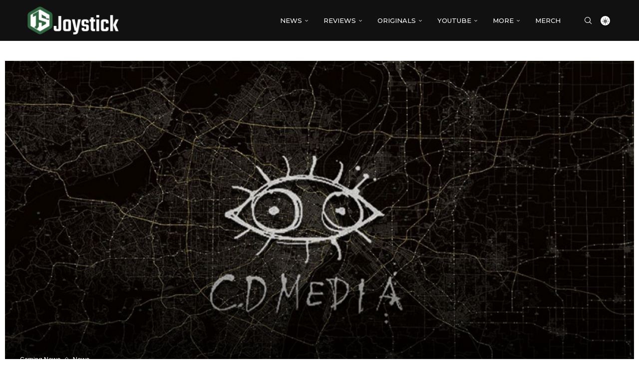

--- FILE ---
content_type: text/html; charset=UTF-8
request_url: https://joystick.com.gr/prosfores-apo-th-cd-media-kai-2k/
body_size: 31610
content:
<!DOCTYPE html>
<html lang="el" itemscope itemtype="https://schema.org/BlogPosting">
<head>
    <meta charset="UTF-8">
    <meta http-equiv="X-UA-Compatible" content="IE=edge">
    <meta name="viewport" content="width=device-width, initial-scale=1">
    <link rel="profile" href="https://gmpg.org/xfn/11"/>
    <link rel="alternate" type="application/rss+xml" title="Joystick RSS Feed"
          href="https://joystick.com.gr/feed/"/>
    <link rel="alternate" type="application/atom+xml" title="Joystick Atom Feed"
          href="https://joystick.com.gr/feed/atom/"/>
    <link rel="pingback" href="https://joystick.com.gr/xmlrpc.php"/>
    <!--[if lt IE 9]>
	<script src="https://joystick.com.gr/wp-content/themes/soledad/js/html5.js"></script>
	<![endif]-->
	
<!-- Soledad OG: 8.7.0 --><link rel="image_src" href="https://joystick.com.gr/wp-content/uploads/2019/04/CD-Media-JG.jpg"><meta name="msapplication-TileImage" content="https://joystick.com.gr/wp-content/uploads/2019/04/CD-Media-JG.jpg">
<meta property="og:image" content="https://joystick.com.gr/wp-content/uploads/2019/04/CD-Media-JG.jpg"><meta property="og:image:secure_url" content="https://joystick.com.gr/wp-content/uploads/2019/04/CD-Media-JG.jpg"><meta property="og:image:width" content="800"><meta property="og:image:height" content="450"><meta property="og:image:alt" content="CD Media JG"><meta property="og:image:type" content="image/jpeg"><meta property="og:description" content="Η CD Media, αποκλειστικός αντιπρόσωπος της 2K και Rockstar στην Ελλάδα μας έστειλα μια σειρά από προσφορές σε&nbsp; PCDD τίτλους.&nbsp; Οι συγκεκριμένες προσφορές θα τρέξουν από 7/2/2020 έως 23/2/2020. Αυτό πού φαίνεται να ξεχωρίζει είναι η τιμή του GTA V που για πρώτη φορά πάει στη τιμή των 14.99€. Product Title Platform Date of Performance..."><meta property="og:type" content="article"><meta property="og:locale" content="el"><meta property="og:site_name" content="Joystick"><meta property="og:title" content="Προσφορές από τη CD Media και 2K"><meta property="og:url" content="https://joystick.com.gr/prosfores-apo-th-cd-media-kai-2k/"><meta property="og:updated_time" content="2020-02-03T13:24:59+02:00">
<meta property="article:published_time" content="2020-02-03T11:24:53+00:00"><meta property="article:modified_time" content="2020-02-03T11:24:59+00:00"><meta property="article:section" content="Gaming News"><meta property="article:section" content="News"><meta property="article:author:first_name" content="Δημήτρης"><meta property="article:author:last_name" content="Γαλατσάνος"><meta property="article:author:username" content="Δημήτρης Γαλατσάνος">
<meta property="twitter:partner" content="ogwp"><meta property="twitter:card" content="summary_large_image"><meta property="twitter:image" content="https://joystick.com.gr/wp-content/uploads/2019/04/CD-Media-JG.jpg"><meta property="twitter:image:alt" content="CD Media JG"><meta property="twitter:title" content="Προσφορές από τη CD Media και 2K"><meta property="twitter:description" content="Η CD Media, αποκλειστικός αντιπρόσωπος της 2K και Rockstar στην Ελλάδα μας έστειλα μια σειρά από προσφορές σε&nbsp; PCDD τίτλους.&nbsp; Οι συγκεκριμένες προσφορές θα τρέξουν από 7/2/2020 έως..."><meta property="twitter:url" content="https://joystick.com.gr/prosfores-apo-th-cd-media-kai-2k/">
<meta itemprop="image" content="https://joystick.com.gr/wp-content/uploads/2019/04/CD-Media-JG.jpg"><meta itemprop="name" content="Προσφορές από τη CD Media και 2K"><meta itemprop="description" content="Η CD Media, αποκλειστικός αντιπρόσωπος της 2K και Rockstar στην Ελλάδα μας έστειλα μια σειρά από προσφορές σε&nbsp; PCDD τίτλους.&nbsp; Οι συγκεκριμένες προσφορές θα τρέξουν από 7/2/2020 έως 23/2/2020. Αυτό πού φαίνεται να ξεχωρίζει είναι η τιμή του GTA V που για πρώτη φορά πάει στη τιμή των 14.99€. Product Title Platform Date of Performance..."><meta itemprop="datePublished" content="2020-02-03T11:24:53+00:00"><meta itemprop="dateModified" content="2020-02-03T11:24:59+00:00"><meta itemprop="author" content="Δημήτρης Γαλατσάνος">
<meta property="profile:first_name" content="Δημήτρης"><meta property="profile:last_name" content="Γαλατσάνος"><meta property="profile:username" content="Δημήτρης Γαλατσάνος">
<!-- /Soledad OG -->

<title>Προσφορές από τη CD Media και 2K &#8211; Joystick</title>
<link rel='preconnect' href='https://fonts.googleapis.com' />
<link rel='preconnect' href='https://fonts.gstatic.com' />
<meta http-equiv='x-dns-prefetch-control' content='on'>
<link rel='dns-prefetch' href='//fonts.googleapis.com' />
<link rel='dns-prefetch' href='//fonts.gstatic.com' />
<link rel='dns-prefetch' href='//s.gravatar.com' />
<link rel='dns-prefetch' href='//www.google-analytics.com' />
<meta name='robots' content='max-image-preview:large' />
<link rel='dns-prefetch' href='//js.stripe.com' />
<link rel='dns-prefetch' href='//www.googletagmanager.com' />
<link rel='dns-prefetch' href='//fonts.googleapis.com' />
<link rel='dns-prefetch' href='//pagead2.googlesyndication.com' />
<link rel="alternate" type="application/rss+xml" title="Ροή RSS &raquo; Joystick" href="https://joystick.com.gr/feed/" />
<link rel="alternate" type="application/rss+xml" title="Ροή Σχολίων &raquo; Joystick" href="https://joystick.com.gr/comments/feed/" />
<link rel="alternate" type="application/rss+xml" title="Ροή Σχολίων Joystick &raquo; Προσφορές από τη CD Media και 2K" href="https://joystick.com.gr/prosfores-apo-th-cd-media-kai-2k/feed/" />
<link rel="alternate" title="oEmbed (JSON)" type="application/json+oembed" href="https://joystick.com.gr/wp-json/oembed/1.0/embed?url=https%3A%2F%2Fjoystick.com.gr%2Fprosfores-apo-th-cd-media-kai-2k%2F" />
<link rel="alternate" title="oEmbed (XML)" type="text/xml+oembed" href="https://joystick.com.gr/wp-json/oembed/1.0/embed?url=https%3A%2F%2Fjoystick.com.gr%2Fprosfores-apo-th-cd-media-kai-2k%2F&#038;format=xml" />
<style id='wp-img-auto-sizes-contain-inline-css' type='text/css'>
img:is([sizes=auto i],[sizes^="auto," i]){contain-intrinsic-size:3000px 1500px}
/*# sourceURL=wp-img-auto-sizes-contain-inline-css */
</style>
<link rel='stylesheet' id='penci-folding-css' href='https://joystick.com.gr/wp-content/themes/soledad/inc/elementor/assets/css/fold.css?ver=8.7.0' type='text/css' media='all' />
<style id='wp-emoji-styles-inline-css' type='text/css'>

	img.wp-smiley, img.emoji {
		display: inline !important;
		border: none !important;
		box-shadow: none !important;
		height: 1em !important;
		width: 1em !important;
		margin: 0 0.07em !important;
		vertical-align: -0.1em !important;
		background: none !important;
		padding: 0 !important;
	}
/*# sourceURL=wp-emoji-styles-inline-css */
</style>
<link rel='stylesheet' id='wp-block-library-css' href='https://joystick.com.gr/wp-includes/css/dist/block-library/style.min.css?ver=6.9' type='text/css' media='all' />
<style id='wp-block-library-theme-inline-css' type='text/css'>
.wp-block-audio :where(figcaption){color:#555;font-size:13px;text-align:center}.is-dark-theme .wp-block-audio :where(figcaption){color:#ffffffa6}.wp-block-audio{margin:0 0 1em}.wp-block-code{border:1px solid #ccc;border-radius:4px;font-family:Menlo,Consolas,monaco,monospace;padding:.8em 1em}.wp-block-embed :where(figcaption){color:#555;font-size:13px;text-align:center}.is-dark-theme .wp-block-embed :where(figcaption){color:#ffffffa6}.wp-block-embed{margin:0 0 1em}.blocks-gallery-caption{color:#555;font-size:13px;text-align:center}.is-dark-theme .blocks-gallery-caption{color:#ffffffa6}:root :where(.wp-block-image figcaption){color:#555;font-size:13px;text-align:center}.is-dark-theme :root :where(.wp-block-image figcaption){color:#ffffffa6}.wp-block-image{margin:0 0 1em}.wp-block-pullquote{border-bottom:4px solid;border-top:4px solid;color:currentColor;margin-bottom:1.75em}.wp-block-pullquote :where(cite),.wp-block-pullquote :where(footer),.wp-block-pullquote__citation{color:currentColor;font-size:.8125em;font-style:normal;text-transform:uppercase}.wp-block-quote{border-left:.25em solid;margin:0 0 1.75em;padding-left:1em}.wp-block-quote cite,.wp-block-quote footer{color:currentColor;font-size:.8125em;font-style:normal;position:relative}.wp-block-quote:where(.has-text-align-right){border-left:none;border-right:.25em solid;padding-left:0;padding-right:1em}.wp-block-quote:where(.has-text-align-center){border:none;padding-left:0}.wp-block-quote.is-large,.wp-block-quote.is-style-large,.wp-block-quote:where(.is-style-plain){border:none}.wp-block-search .wp-block-search__label{font-weight:700}.wp-block-search__button{border:1px solid #ccc;padding:.375em .625em}:where(.wp-block-group.has-background){padding:1.25em 2.375em}.wp-block-separator.has-css-opacity{opacity:.4}.wp-block-separator{border:none;border-bottom:2px solid;margin-left:auto;margin-right:auto}.wp-block-separator.has-alpha-channel-opacity{opacity:1}.wp-block-separator:not(.is-style-wide):not(.is-style-dots){width:100px}.wp-block-separator.has-background:not(.is-style-dots){border-bottom:none;height:1px}.wp-block-separator.has-background:not(.is-style-wide):not(.is-style-dots){height:2px}.wp-block-table{margin:0 0 1em}.wp-block-table td,.wp-block-table th{word-break:normal}.wp-block-table :where(figcaption){color:#555;font-size:13px;text-align:center}.is-dark-theme .wp-block-table :where(figcaption){color:#ffffffa6}.wp-block-video :where(figcaption){color:#555;font-size:13px;text-align:center}.is-dark-theme .wp-block-video :where(figcaption){color:#ffffffa6}.wp-block-video{margin:0 0 1em}:root :where(.wp-block-template-part.has-background){margin-bottom:0;margin-top:0;padding:1.25em 2.375em}
/*# sourceURL=/wp-includes/css/dist/block-library/theme.min.css */
</style>
<style id='classic-theme-styles-inline-css' type='text/css'>
/*! This file is auto-generated */
.wp-block-button__link{color:#fff;background-color:#32373c;border-radius:9999px;box-shadow:none;text-decoration:none;padding:calc(.667em + 2px) calc(1.333em + 2px);font-size:1.125em}.wp-block-file__button{background:#32373c;color:#fff;text-decoration:none}
/*# sourceURL=/wp-includes/css/classic-themes.min.css */
</style>
<style id='block-soledad-style-inline-css' type='text/css'>
.pchead-e-block{--pcborder-cl:#dedede;--pcaccent-cl:#6eb48c}.heading1-style-1>h1,.heading1-style-2>h1,.heading2-style-1>h2,.heading2-style-2>h2,.heading3-style-1>h3,.heading3-style-2>h3,.heading4-style-1>h4,.heading4-style-2>h4,.heading5-style-1>h5,.heading5-style-2>h5{padding-bottom:8px;border-bottom:1px solid var(--pcborder-cl);overflow:hidden}.heading1-style-2>h1,.heading2-style-2>h2,.heading3-style-2>h3,.heading4-style-2>h4,.heading5-style-2>h5{border-bottom-width:0;position:relative}.heading1-style-2>h1:before,.heading2-style-2>h2:before,.heading3-style-2>h3:before,.heading4-style-2>h4:before,.heading5-style-2>h5:before{content:'';width:50px;height:2px;bottom:0;left:0;z-index:2;background:var(--pcaccent-cl);position:absolute}.heading1-style-2>h1:after,.heading2-style-2>h2:after,.heading3-style-2>h3:after,.heading4-style-2>h4:after,.heading5-style-2>h5:after{content:'';width:100%;height:2px;bottom:0;left:20px;z-index:1;background:var(--pcborder-cl);position:absolute}.heading1-style-3>h1,.heading1-style-4>h1,.heading2-style-3>h2,.heading2-style-4>h2,.heading3-style-3>h3,.heading3-style-4>h3,.heading4-style-3>h4,.heading4-style-4>h4,.heading5-style-3>h5,.heading5-style-4>h5{position:relative;padding-left:20px}.heading1-style-3>h1:before,.heading1-style-4>h1:before,.heading2-style-3>h2:before,.heading2-style-4>h2:before,.heading3-style-3>h3:before,.heading3-style-4>h3:before,.heading4-style-3>h4:before,.heading4-style-4>h4:before,.heading5-style-3>h5:before,.heading5-style-4>h5:before{width:10px;height:100%;content:'';position:absolute;top:0;left:0;bottom:0;background:var(--pcaccent-cl)}.heading1-style-4>h1,.heading2-style-4>h2,.heading3-style-4>h3,.heading4-style-4>h4,.heading5-style-4>h5{padding:10px 20px;background:#f1f1f1}.heading1-style-5>h1,.heading2-style-5>h2,.heading3-style-5>h3,.heading4-style-5>h4,.heading5-style-5>h5{position:relative;z-index:1}.heading1-style-5>h1:before,.heading2-style-5>h2:before,.heading3-style-5>h3:before,.heading4-style-5>h4:before,.heading5-style-5>h5:before{content:"";position:absolute;left:0;bottom:0;width:200px;height:50%;transform:skew(-25deg) translateX(0);background:var(--pcaccent-cl);z-index:-1;opacity:.4}.heading1-style-6>h1,.heading2-style-6>h2,.heading3-style-6>h3,.heading4-style-6>h4,.heading5-style-6>h5{text-decoration:underline;text-underline-offset:2px;text-decoration-thickness:4px;text-decoration-color:var(--pcaccent-cl)}
/*# sourceURL=https://joystick.com.gr/wp-content/themes/soledad/inc/block/heading-styles/build/style.min.css */
</style>
<style id='global-styles-inline-css' type='text/css'>
:root{--wp--preset--aspect-ratio--square: 1;--wp--preset--aspect-ratio--4-3: 4/3;--wp--preset--aspect-ratio--3-4: 3/4;--wp--preset--aspect-ratio--3-2: 3/2;--wp--preset--aspect-ratio--2-3: 2/3;--wp--preset--aspect-ratio--16-9: 16/9;--wp--preset--aspect-ratio--9-16: 9/16;--wp--preset--color--black: #000000;--wp--preset--color--cyan-bluish-gray: #abb8c3;--wp--preset--color--white: #ffffff;--wp--preset--color--pale-pink: #f78da7;--wp--preset--color--vivid-red: #cf2e2e;--wp--preset--color--luminous-vivid-orange: #ff6900;--wp--preset--color--luminous-vivid-amber: #fcb900;--wp--preset--color--light-green-cyan: #7bdcb5;--wp--preset--color--vivid-green-cyan: #00d084;--wp--preset--color--pale-cyan-blue: #8ed1fc;--wp--preset--color--vivid-cyan-blue: #0693e3;--wp--preset--color--vivid-purple: #9b51e0;--wp--preset--gradient--vivid-cyan-blue-to-vivid-purple: linear-gradient(135deg,rgb(6,147,227) 0%,rgb(155,81,224) 100%);--wp--preset--gradient--light-green-cyan-to-vivid-green-cyan: linear-gradient(135deg,rgb(122,220,180) 0%,rgb(0,208,130) 100%);--wp--preset--gradient--luminous-vivid-amber-to-luminous-vivid-orange: linear-gradient(135deg,rgb(252,185,0) 0%,rgb(255,105,0) 100%);--wp--preset--gradient--luminous-vivid-orange-to-vivid-red: linear-gradient(135deg,rgb(255,105,0) 0%,rgb(207,46,46) 100%);--wp--preset--gradient--very-light-gray-to-cyan-bluish-gray: linear-gradient(135deg,rgb(238,238,238) 0%,rgb(169,184,195) 100%);--wp--preset--gradient--cool-to-warm-spectrum: linear-gradient(135deg,rgb(74,234,220) 0%,rgb(151,120,209) 20%,rgb(207,42,186) 40%,rgb(238,44,130) 60%,rgb(251,105,98) 80%,rgb(254,248,76) 100%);--wp--preset--gradient--blush-light-purple: linear-gradient(135deg,rgb(255,206,236) 0%,rgb(152,150,240) 100%);--wp--preset--gradient--blush-bordeaux: linear-gradient(135deg,rgb(254,205,165) 0%,rgb(254,45,45) 50%,rgb(107,0,62) 100%);--wp--preset--gradient--luminous-dusk: linear-gradient(135deg,rgb(255,203,112) 0%,rgb(199,81,192) 50%,rgb(65,88,208) 100%);--wp--preset--gradient--pale-ocean: linear-gradient(135deg,rgb(255,245,203) 0%,rgb(182,227,212) 50%,rgb(51,167,181) 100%);--wp--preset--gradient--electric-grass: linear-gradient(135deg,rgb(202,248,128) 0%,rgb(113,206,126) 100%);--wp--preset--gradient--midnight: linear-gradient(135deg,rgb(2,3,129) 0%,rgb(40,116,252) 100%);--wp--preset--font-size--small: 12px;--wp--preset--font-size--medium: 20px;--wp--preset--font-size--large: 32px;--wp--preset--font-size--x-large: 42px;--wp--preset--font-size--normal: 14px;--wp--preset--font-size--huge: 42px;--wp--preset--spacing--20: 0.44rem;--wp--preset--spacing--30: 0.67rem;--wp--preset--spacing--40: 1rem;--wp--preset--spacing--50: 1.5rem;--wp--preset--spacing--60: 2.25rem;--wp--preset--spacing--70: 3.38rem;--wp--preset--spacing--80: 5.06rem;--wp--preset--shadow--natural: 6px 6px 9px rgba(0, 0, 0, 0.2);--wp--preset--shadow--deep: 12px 12px 50px rgba(0, 0, 0, 0.4);--wp--preset--shadow--sharp: 6px 6px 0px rgba(0, 0, 0, 0.2);--wp--preset--shadow--outlined: 6px 6px 0px -3px rgb(255, 255, 255), 6px 6px rgb(0, 0, 0);--wp--preset--shadow--crisp: 6px 6px 0px rgb(0, 0, 0);}:where(.is-layout-flex){gap: 0.5em;}:where(.is-layout-grid){gap: 0.5em;}body .is-layout-flex{display: flex;}.is-layout-flex{flex-wrap: wrap;align-items: center;}.is-layout-flex > :is(*, div){margin: 0;}body .is-layout-grid{display: grid;}.is-layout-grid > :is(*, div){margin: 0;}:where(.wp-block-columns.is-layout-flex){gap: 2em;}:where(.wp-block-columns.is-layout-grid){gap: 2em;}:where(.wp-block-post-template.is-layout-flex){gap: 1.25em;}:where(.wp-block-post-template.is-layout-grid){gap: 1.25em;}.has-black-color{color: var(--wp--preset--color--black) !important;}.has-cyan-bluish-gray-color{color: var(--wp--preset--color--cyan-bluish-gray) !important;}.has-white-color{color: var(--wp--preset--color--white) !important;}.has-pale-pink-color{color: var(--wp--preset--color--pale-pink) !important;}.has-vivid-red-color{color: var(--wp--preset--color--vivid-red) !important;}.has-luminous-vivid-orange-color{color: var(--wp--preset--color--luminous-vivid-orange) !important;}.has-luminous-vivid-amber-color{color: var(--wp--preset--color--luminous-vivid-amber) !important;}.has-light-green-cyan-color{color: var(--wp--preset--color--light-green-cyan) !important;}.has-vivid-green-cyan-color{color: var(--wp--preset--color--vivid-green-cyan) !important;}.has-pale-cyan-blue-color{color: var(--wp--preset--color--pale-cyan-blue) !important;}.has-vivid-cyan-blue-color{color: var(--wp--preset--color--vivid-cyan-blue) !important;}.has-vivid-purple-color{color: var(--wp--preset--color--vivid-purple) !important;}.has-black-background-color{background-color: var(--wp--preset--color--black) !important;}.has-cyan-bluish-gray-background-color{background-color: var(--wp--preset--color--cyan-bluish-gray) !important;}.has-white-background-color{background-color: var(--wp--preset--color--white) !important;}.has-pale-pink-background-color{background-color: var(--wp--preset--color--pale-pink) !important;}.has-vivid-red-background-color{background-color: var(--wp--preset--color--vivid-red) !important;}.has-luminous-vivid-orange-background-color{background-color: var(--wp--preset--color--luminous-vivid-orange) !important;}.has-luminous-vivid-amber-background-color{background-color: var(--wp--preset--color--luminous-vivid-amber) !important;}.has-light-green-cyan-background-color{background-color: var(--wp--preset--color--light-green-cyan) !important;}.has-vivid-green-cyan-background-color{background-color: var(--wp--preset--color--vivid-green-cyan) !important;}.has-pale-cyan-blue-background-color{background-color: var(--wp--preset--color--pale-cyan-blue) !important;}.has-vivid-cyan-blue-background-color{background-color: var(--wp--preset--color--vivid-cyan-blue) !important;}.has-vivid-purple-background-color{background-color: var(--wp--preset--color--vivid-purple) !important;}.has-black-border-color{border-color: var(--wp--preset--color--black) !important;}.has-cyan-bluish-gray-border-color{border-color: var(--wp--preset--color--cyan-bluish-gray) !important;}.has-white-border-color{border-color: var(--wp--preset--color--white) !important;}.has-pale-pink-border-color{border-color: var(--wp--preset--color--pale-pink) !important;}.has-vivid-red-border-color{border-color: var(--wp--preset--color--vivid-red) !important;}.has-luminous-vivid-orange-border-color{border-color: var(--wp--preset--color--luminous-vivid-orange) !important;}.has-luminous-vivid-amber-border-color{border-color: var(--wp--preset--color--luminous-vivid-amber) !important;}.has-light-green-cyan-border-color{border-color: var(--wp--preset--color--light-green-cyan) !important;}.has-vivid-green-cyan-border-color{border-color: var(--wp--preset--color--vivid-green-cyan) !important;}.has-pale-cyan-blue-border-color{border-color: var(--wp--preset--color--pale-cyan-blue) !important;}.has-vivid-cyan-blue-border-color{border-color: var(--wp--preset--color--vivid-cyan-blue) !important;}.has-vivid-purple-border-color{border-color: var(--wp--preset--color--vivid-purple) !important;}.has-vivid-cyan-blue-to-vivid-purple-gradient-background{background: var(--wp--preset--gradient--vivid-cyan-blue-to-vivid-purple) !important;}.has-light-green-cyan-to-vivid-green-cyan-gradient-background{background: var(--wp--preset--gradient--light-green-cyan-to-vivid-green-cyan) !important;}.has-luminous-vivid-amber-to-luminous-vivid-orange-gradient-background{background: var(--wp--preset--gradient--luminous-vivid-amber-to-luminous-vivid-orange) !important;}.has-luminous-vivid-orange-to-vivid-red-gradient-background{background: var(--wp--preset--gradient--luminous-vivid-orange-to-vivid-red) !important;}.has-very-light-gray-to-cyan-bluish-gray-gradient-background{background: var(--wp--preset--gradient--very-light-gray-to-cyan-bluish-gray) !important;}.has-cool-to-warm-spectrum-gradient-background{background: var(--wp--preset--gradient--cool-to-warm-spectrum) !important;}.has-blush-light-purple-gradient-background{background: var(--wp--preset--gradient--blush-light-purple) !important;}.has-blush-bordeaux-gradient-background{background: var(--wp--preset--gradient--blush-bordeaux) !important;}.has-luminous-dusk-gradient-background{background: var(--wp--preset--gradient--luminous-dusk) !important;}.has-pale-ocean-gradient-background{background: var(--wp--preset--gradient--pale-ocean) !important;}.has-electric-grass-gradient-background{background: var(--wp--preset--gradient--electric-grass) !important;}.has-midnight-gradient-background{background: var(--wp--preset--gradient--midnight) !important;}.has-small-font-size{font-size: var(--wp--preset--font-size--small) !important;}.has-medium-font-size{font-size: var(--wp--preset--font-size--medium) !important;}.has-large-font-size{font-size: var(--wp--preset--font-size--large) !important;}.has-x-large-font-size{font-size: var(--wp--preset--font-size--x-large) !important;}
:where(.wp-block-post-template.is-layout-flex){gap: 1.25em;}:where(.wp-block-post-template.is-layout-grid){gap: 1.25em;}
:where(.wp-block-term-template.is-layout-flex){gap: 1.25em;}:where(.wp-block-term-template.is-layout-grid){gap: 1.25em;}
:where(.wp-block-columns.is-layout-flex){gap: 2em;}:where(.wp-block-columns.is-layout-grid){gap: 2em;}
:root :where(.wp-block-pullquote){font-size: 1.5em;line-height: 1.6;}
/*# sourceURL=global-styles-inline-css */
</style>
<link rel='stylesheet' id='contact-form-7-css' href='https://joystick.com.gr/wp-content/plugins/contact-form-7/includes/css/styles.css?ver=6.1.4' type='text/css' media='all' />
<link rel='stylesheet' id='wpedon-css' href='https://joystick.com.gr/wp-content/plugins/easy-paypal-donation/assets/css/wpedon.css?ver=1.5.3' type='text/css' media='all' />
<link rel='stylesheet' id='penci-review-css' href='https://joystick.com.gr/wp-content/plugins/penci-review/css/style.css?ver=3.4' type='text/css' media='all' />
<link rel='stylesheet' id='penci-oswald-css' href='//fonts.googleapis.com/css?family=Oswald%3A400&#038;display=swap&#038;ver=6.9' type='text/css' media='all' />
<link rel='stylesheet' id='penci-fonts-css' href='https://fonts.googleapis.com/css?family=Montserrat%3A300%2C300italic%2C400%2C400italic%2C500%2C500italic%2C700%2C700italic%2C800%2C800italic%7CRoboto%3A300%2C300italic%2C400%2C400italic%2C500%2C500italic%2C600%2C600italic%2C700%2C700italic%2C800%2C800italic%26subset%3Dlatin%2Ccyrillic%2Ccyrillic-ext%2Cgreek%2Cgreek-ext%2Clatin-ext&#038;display=swap&#038;ver=8.7.0' type='text/css' media='' />
<link rel='stylesheet' id='penci-main-style-css' href='https://joystick.com.gr/wp-content/themes/soledad/main.css?ver=8.7.0' type='text/css' media='all' />
<link rel='stylesheet' id='penci-swiper-bundle-css' href='https://joystick.com.gr/wp-content/themes/soledad/css/swiper-bundle.min.css?ver=8.7.0' type='text/css' media='all' />
<link rel='stylesheet' id='penci-font-awesomeold-css' href='https://joystick.com.gr/wp-content/themes/soledad/css/font-awesome.4.7.0.swap.min.css?ver=4.7.0' type='text/css' media='all' />
<link rel='stylesheet' id='penci_icon-css' href='https://joystick.com.gr/wp-content/themes/soledad/css/penci-icon.css?ver=8.7.0' type='text/css' media='all' />
<link rel='stylesheet' id='penci_style-css' href='https://joystick.com.gr/wp-content/themes/soledad/style.css?ver=8.7.0' type='text/css' media='all' />
<link rel='stylesheet' id='penci_social_counter-css' href='https://joystick.com.gr/wp-content/themes/soledad/css/social-counter.css?ver=8.7.0' type='text/css' media='all' />
<link rel='stylesheet' id='penci-dark-style-css' href='https://joystick.com.gr/wp-content/themes/soledad/dark.min.css?ver=8.7.0' type='text/css' media='all' />
<link rel='stylesheet' id='elementor-icons-css' href='https://joystick.com.gr/wp-content/plugins/elementor/assets/lib/eicons/css/elementor-icons.min.css?ver=5.45.0' type='text/css' media='all' />
<link rel='stylesheet' id='elementor-frontend-css' href='https://joystick.com.gr/wp-content/plugins/elementor/assets/css/frontend.min.css?ver=3.34.0' type='text/css' media='all' />
<link rel='stylesheet' id='elementor-post-9999-css' href='https://joystick.com.gr/wp-content/uploads/elementor/css/post-9999.css?ver=1768532160' type='text/css' media='all' />
<link rel='stylesheet' id='elementor-gf-roboto-css' href='https://fonts.googleapis.com/css?family=Roboto:100,100italic,200,200italic,300,300italic,400,400italic,500,500italic,600,600italic,700,700italic,800,800italic,900,900italic&#038;display=auto&#038;subset=greek' type='text/css' media='all' />
<link rel='stylesheet' id='elementor-gf-robotoslab-css' href='https://fonts.googleapis.com/css?family=Roboto+Slab:100,100italic,200,200italic,300,300italic,400,400italic,500,500italic,600,600italic,700,700italic,800,800italic,900,900italic&#038;display=auto&#038;subset=greek' type='text/css' media='all' />
<script type="text/javascript" src="https://joystick.com.gr/wp-includes/js/jquery/jquery.min.js?ver=3.7.1" id="jquery-core-js"></script>
<script type="text/javascript" src="https://joystick.com.gr/wp-includes/js/jquery/jquery-migrate.min.js?ver=3.4.1" id="jquery-migrate-js"></script>
<script type="text/javascript" id="penci-dark-js-extra">
/* <![CDATA[ */
var penci_dark = {"auto_by":"","darktheme":"","darkmode":""};
//# sourceURL=penci-dark-js-extra
/* ]]> */
</script>
<script type="text/javascript" src="https://joystick.com.gr/wp-content/themes/soledad/js/darkmode.js?ver=8.7.0" id="penci-dark-js"></script>

<!-- Google tag (gtag.js) snippet added by Site Kit -->
<!-- Google Analytics snippet added by Site Kit -->
<script type="text/javascript" src="https://www.googletagmanager.com/gtag/js?id=GT-WV8Q28N" id="google_gtagjs-js" async></script>
<script type="text/javascript" id="google_gtagjs-js-after">
/* <![CDATA[ */
window.dataLayer = window.dataLayer || [];function gtag(){dataLayer.push(arguments);}
gtag("set","linker",{"domains":["joystick.com.gr"]});
gtag("js", new Date());
gtag("set", "developer_id.dZTNiMT", true);
gtag("config", "GT-WV8Q28N");
//# sourceURL=google_gtagjs-js-after
/* ]]> */
</script>
<link rel="https://api.w.org/" href="https://joystick.com.gr/wp-json/" /><link rel="alternate" title="JSON" type="application/json" href="https://joystick.com.gr/wp-json/wp/v2/posts/8763" /><link rel="EditURI" type="application/rsd+xml" title="RSD" href="https://joystick.com.gr/xmlrpc.php?rsd" />
<meta name="generator" content="WordPress 6.9" />
<meta name="generator" content="Soledad 8.7.0" />
<link rel="canonical" href="https://joystick.com.gr/prosfores-apo-th-cd-media-kai-2k/" />
<link rel='shortlink' href='https://joystick.com.gr/?p=8763' />
<meta name="generator" content="Site Kit by Google 1.168.0" />    <style type="text/css">
                                                                        .penci-review .penci-review-bad ul li:before {
            color: #24853c;
        }
                                                                            </style>
	<style id="penci-custom-style" type="text/css">body{ --pcbg-cl: #fff; --pctext-cl: #313131; --pcborder-cl: #dedede; --pcheading-cl: #313131; --pcmeta-cl: #888888; --pcaccent-cl: #6eb48c; --pcbody-font: 'PT Serif', serif; --pchead-font: 'Raleway', sans-serif; --pchead-wei: bold; --pcava_bdr:10px;--pcajs_fvw:470px;--pcajs_fvmw:220px; } .single.penci-body-single-style-5 #header, .single.penci-body-single-style-6 #header, .single.penci-body-single-style-10 #header, .single.penci-body-single-style-5 .pc-wrapbuilder-header, .single.penci-body-single-style-6 .pc-wrapbuilder-header, .single.penci-body-single-style-10 .pc-wrapbuilder-header { --pchd-mg: 40px; } .fluid-width-video-wrapper > div { position: absolute; left: 0; right: 0; top: 0; width: 100%; height: 100%; } .yt-video-place { position: relative; text-align: center; } .yt-video-place.embed-responsive .start-video { display: block; top: 0; left: 0; bottom: 0; right: 0; position: absolute; transform: none; } .yt-video-place.embed-responsive .start-video img { margin: 0; padding: 0; top: 50%; display: inline-block; position: absolute; left: 50%; transform: translate(-50%, -50%); width: 68px; height: auto; } .mfp-bg { top: 0; left: 0; width: 100%; height: 100%; z-index: 9999999; overflow: hidden; position: fixed; background: #0b0b0b; opacity: .8; filter: alpha(opacity=80) } .mfp-wrap { top: 0; left: 0; width: 100%; height: 100%; z-index: 9999999; position: fixed; outline: none !important; -webkit-backface-visibility: hidden } body { --pchead-font: 'Montserrat', sans-serif; } body { --pcbody-font: 'Roboto', sans-serif; } p{ line-height: 1.8; } #navigation .menu > li > a, #navigation ul.menu ul.sub-menu li > a, .navigation ul.menu ul.sub-menu li > a, .penci-menu-hbg .menu li a, #sidebar-nav .menu li a { font-family: 'Montserrat', sans-serif; font-weight: normal; } .penci-hide-tagupdated{ display: none !important; } .header-slogan .header-slogan-text { font-style:normal; } body, .widget ul li a{ font-size: 15px; } .widget ul li, .widget ol li, .post-entry, p, .post-entry p { font-size: 15px; line-height: 1.8; } body { --pchead-wei: 500; } .featured-area.featured-style-42 .item-inner-content, .featured-style-41 .swiper-slide, .slider-40-wrapper .nav-thumb-creative .thumb-container:after,.penci-slider44-t-item:before,.penci-slider44-main-wrapper .item, .featured-area .penci-image-holder, .featured-area .penci-slider4-overlay, .featured-area .penci-slide-overlay .overlay-link, .featured-style-29 .featured-slider-overlay, .penci-slider38-overlay{ border-radius: ; -webkit-border-radius: ; } .penci-featured-content-right:before{ border-top-right-radius: ; border-bottom-right-radius: ; } .penci-flat-overlay .penci-slide-overlay .penci-mag-featured-content:before{ border-bottom-left-radius: ; border-bottom-right-radius: ; } .container-single .post-image{ border-radius: ; -webkit-border-radius: ; } .penci-mega-post-inner, .penci-mega-thumbnail .penci-image-holder{ border-radius: ; -webkit-border-radius: ; } #navigation .menu > li > a, #navigation ul.menu ul.sub-menu li > a, .navigation ul.menu ul.sub-menu li > a, .penci-menu-hbg .menu li a, #sidebar-nav .menu li a, #navigation .penci-megamenu .penci-mega-child-categories a, .navigation .penci-megamenu .penci-mega-child-categories a{ font-weight: 500; } body.penci-body-boxed { background-repeat:no-repeat; } body.penci-body-boxed { background-attachment:scroll; } body.penci-body-boxed { background-size:auto; } #header .inner-header .container { padding:30px 0; } .editor-styles-wrapper, body{ --pcaccent-cl: #30663f; } .penci-menuhbg-toggle:hover .lines-button:after, .penci-menuhbg-toggle:hover .penci-lines:before, .penci-menuhbg-toggle:hover .penci-lines:after,.tags-share-box.tags-share-box-s2 .post-share-plike,.penci-video_playlist .penci-playlist-title,.pencisc-column-2.penci-video_playlist .penci-video-nav .playlist-panel-item, .pencisc-column-1.penci-video_playlist .penci-video-nav .playlist-panel-item,.penci-video_playlist .penci-custom-scroll::-webkit-scrollbar-thumb, .pencisc-button, .post-entry .pencisc-button, .penci-dropcap-box, .penci-dropcap-circle, .penci-login-register input[type="submit"]:hover, .penci-ld .penci-ldin:before, .penci-ldspinner > div{ background: #30663f; } a, .post-entry .penci-portfolio-filter ul li a:hover, .penci-portfolio-filter ul li a:hover, .penci-portfolio-filter ul li.active a, .post-entry .penci-portfolio-filter ul li.active a, .penci-countdown .countdown-amount, .archive-box h1, .post-entry a, .container.penci-breadcrumb span a:hover,.container.penci-breadcrumb a:hover, .post-entry blockquote:before, .post-entry blockquote cite, .post-entry blockquote .author, .wpb_text_column blockquote:before, .wpb_text_column blockquote cite, .wpb_text_column blockquote .author, .penci-pagination a:hover, ul.penci-topbar-menu > li a:hover, div.penci-topbar-menu > ul > li a:hover, .penci-recipe-heading a.penci-recipe-print,.penci-review-metas .penci-review-btnbuy, .main-nav-social a:hover, .widget-social .remove-circle a:hover i, .penci-recipe-index .cat > a.penci-cat-name, #bbpress-forums li.bbp-body ul.forum li.bbp-forum-info a:hover, #bbpress-forums li.bbp-body ul.topic li.bbp-topic-title a:hover, #bbpress-forums li.bbp-body ul.forum li.bbp-forum-info .bbp-forum-content a, #bbpress-forums li.bbp-body ul.topic p.bbp-topic-meta a, #bbpress-forums .bbp-breadcrumb a:hover, #bbpress-forums .bbp-forum-freshness a:hover, #bbpress-forums .bbp-topic-freshness a:hover, #buddypress ul.item-list li div.item-title a, #buddypress ul.item-list li h4 a, #buddypress .activity-header a:first-child, #buddypress .comment-meta a:first-child, #buddypress .acomment-meta a:first-child, div.bbp-template-notice a:hover, .penci-menu-hbg .menu li a .indicator:hover, .penci-menu-hbg .menu li a:hover, #sidebar-nav .menu li a:hover, .penci-rlt-popup .rltpopup-meta .rltpopup-title:hover, .penci-video_playlist .penci-video-playlist-item .penci-video-title:hover, .penci_list_shortcode li:before, .penci-dropcap-box-outline, .penci-dropcap-circle-outline, .penci-dropcap-regular, .penci-dropcap-bold{ color: #30663f; } .penci-home-popular-post ul.slick-dots li button:hover, .penci-home-popular-post ul.slick-dots li.slick-active button, .post-entry blockquote .author span:after, .error-image:after, .error-404 .go-back-home a:after, .penci-header-signup-form, .woocommerce span.onsale, .woocommerce #respond input#submit:hover, .woocommerce a.button:hover, .woocommerce button.button:hover, .woocommerce input.button:hover, .woocommerce nav.woocommerce-pagination ul li span.current, .woocommerce div.product .entry-summary div[itemprop="description"]:before, .woocommerce div.product .entry-summary div[itemprop="description"] blockquote .author span:after, .woocommerce div.product .woocommerce-tabs #tab-description blockquote .author span:after, .woocommerce #respond input#submit.alt:hover, .woocommerce a.button.alt:hover, .woocommerce button.button.alt:hover, .woocommerce input.button.alt:hover, .pcheader-icon.shoping-cart-icon > a > span, #penci-demobar .buy-button, #penci-demobar .buy-button:hover, .penci-recipe-heading a.penci-recipe-print:hover,.penci-review-metas .penci-review-btnbuy:hover, .penci-review-process span, .penci-review-score-total, #navigation.menu-style-2 ul.menu ul.sub-menu:before, #navigation.menu-style-2 .menu ul ul.sub-menu:before, .penci-go-to-top-floating, .post-entry.blockquote-style-2 blockquote:before, #bbpress-forums #bbp-search-form .button, #bbpress-forums #bbp-search-form .button:hover, .wrapper-boxed .bbp-pagination-links span.current, #bbpress-forums #bbp_reply_submit:hover, #bbpress-forums #bbp_topic_submit:hover,#main .bbp-login-form .bbp-submit-wrapper button[type="submit"]:hover, #buddypress .dir-search input[type=submit], #buddypress .groups-members-search input[type=submit], #buddypress button:hover, #buddypress a.button:hover, #buddypress a.button:focus, #buddypress input[type=button]:hover, #buddypress input[type=reset]:hover, #buddypress ul.button-nav li a:hover, #buddypress ul.button-nav li.current a, #buddypress div.generic-button a:hover, #buddypress .comment-reply-link:hover, #buddypress input[type=submit]:hover, #buddypress div.pagination .pagination-links .current, #buddypress div.item-list-tabs ul li.selected a, #buddypress div.item-list-tabs ul li.current a, #buddypress div.item-list-tabs ul li a:hover, #buddypress table.notifications thead tr, #buddypress table.notifications-settings thead tr, #buddypress table.profile-settings thead tr, #buddypress table.profile-fields thead tr, #buddypress table.wp-profile-fields thead tr, #buddypress table.messages-notices thead tr, #buddypress table.forum thead tr, #buddypress input[type=submit] { background-color: #30663f; } .penci-pagination ul.page-numbers li span.current, #comments_pagination span { color: #fff; background: #30663f; border-color: #30663f; } .footer-instagram h4.footer-instagram-title > span:before, .woocommerce nav.woocommerce-pagination ul li span.current, .penci-pagination.penci-ajax-more a.penci-ajax-more-button:hover, .penci-recipe-heading a.penci-recipe-print:hover,.penci-review-metas .penci-review-btnbuy:hover, .home-featured-cat-content.style-14 .magcat-padding:before, .wrapper-boxed .bbp-pagination-links span.current, #buddypress .dir-search input[type=submit], #buddypress .groups-members-search input[type=submit], #buddypress button:hover, #buddypress a.button:hover, #buddypress a.button:focus, #buddypress input[type=button]:hover, #buddypress input[type=reset]:hover, #buddypress ul.button-nav li a:hover, #buddypress ul.button-nav li.current a, #buddypress div.generic-button a:hover, #buddypress .comment-reply-link:hover, #buddypress input[type=submit]:hover, #buddypress div.pagination .pagination-links .current, #buddypress input[type=submit], form.pc-searchform.penci-hbg-search-form input.search-input:hover, form.pc-searchform.penci-hbg-search-form input.search-input:focus, .penci-dropcap-box-outline, .penci-dropcap-circle-outline { border-color: #30663f; } .woocommerce .woocommerce-error, .woocommerce .woocommerce-info, .woocommerce .woocommerce-message { border-top-color: #30663f; } .penci-slider ol.penci-control-nav li a.penci-active, .penci-slider ol.penci-control-nav li a:hover, .penci-related-carousel .penci-owl-dot.active span, .penci-owl-carousel-slider .penci-owl-dot.active span{ border-color: #30663f; background-color: #30663f; } .woocommerce .woocommerce-message:before, .woocommerce form.checkout table.shop_table .order-total .amount, .woocommerce ul.products li.product .price ins, .woocommerce ul.products li.product .price, .woocommerce div.product p.price ins, .woocommerce div.product span.price ins, .woocommerce div.product p.price, .woocommerce div.product .entry-summary div[itemprop="description"] blockquote:before, .woocommerce div.product .woocommerce-tabs #tab-description blockquote:before, .woocommerce div.product .entry-summary div[itemprop="description"] blockquote cite, .woocommerce div.product .entry-summary div[itemprop="description"] blockquote .author, .woocommerce div.product .woocommerce-tabs #tab-description blockquote cite, .woocommerce div.product .woocommerce-tabs #tab-description blockquote .author, .woocommerce div.product .product_meta > span a:hover, .woocommerce div.product .woocommerce-tabs ul.tabs li.active, .woocommerce ul.cart_list li .amount, .woocommerce ul.product_list_widget li .amount, .woocommerce table.shop_table td.product-name a:hover, .woocommerce table.shop_table td.product-price span, .woocommerce table.shop_table td.product-subtotal span, .woocommerce-cart .cart-collaterals .cart_totals table td .amount, .woocommerce .woocommerce-info:before, .woocommerce div.product span.price, .penci-container-inside.penci-breadcrumb span a:hover,.penci-container-inside.penci-breadcrumb a:hover { color: #30663f; } .standard-content .penci-more-link.penci-more-link-button a.more-link, .penci-readmore-btn.penci-btn-make-button a, .penci-featured-cat-seemore.penci-btn-make-button a{ background-color: #30663f; color: #fff; } .penci-vernav-toggle:before{ border-top-color: #30663f; color: #fff; } .penci-top-bar, .penci-topbar-trending .penci-owl-carousel .owl-item, ul.penci-topbar-menu ul.sub-menu, div.penci-topbar-menu > ul ul.sub-menu, .pctopbar-login-btn .pclogin-sub{ background-color: #161616; } .headline-title.nticker-style-3:after{ border-color: #161616; } .headline-title { background-color: #ff4081; } .headline-title.nticker-style-2:after, .headline-title.nticker-style-4:after{ border-color: #ff4081; } a.penci-topbar-post-title:hover { color: #ff4081; } a.penci-topbar-post-title { text-transform: none; } ul.penci-topbar-menu > li a:hover, div.penci-topbar-menu > ul > li a:hover { color: #ff4081; } .penci-topbar-social a:hover { color: #ff4081; } #penci-login-popup:before{ opacity: ; } #header .inner-header { background-color: #313131; background-image: none; } #navigation, .show-search { background: #111111; } @media only screen and (min-width: 960px){ #navigation.header-11 > .container { background: #111111; }} .navigation, .navigation.header-layout-bottom, #navigation, #navigation.header-layout-bottom { border-color: #111111; } .navigation .menu > li > a, .navigation .menu .sub-menu li a, #navigation .menu > li > a, #navigation .menu .sub-menu li a { color: #ffffff; } .navigation .menu > li > a:hover, .navigation .menu li.current-menu-item > a, .navigation .menu > li.current_page_item > a, .navigation .menu > li:hover > a, .navigation .menu > li.current-menu-ancestor > a, .navigation .menu > li.current-menu-item > a, .navigation .menu .sub-menu li a:hover, .navigation .menu .sub-menu li.current-menu-item > a, .navigation .sub-menu li:hover > a, #navigation .menu > li > a:hover, #navigation .menu li.current-menu-item > a, #navigation .menu > li.current_page_item > a, #navigation .menu > li:hover > a, #navigation .menu > li.current-menu-ancestor > a, #navigation .menu > li.current-menu-item > a, #navigation .menu .sub-menu li a:hover, #navigation .menu .sub-menu li.current-menu-item > a, #navigation .sub-menu li:hover > a { color: #ff4081; } .navigation ul.menu > li > a:before, .navigation .menu > ul > li > a:before, #navigation ul.menu > li > a:before, #navigation .menu > ul > li > a:before { background: #ff4081; } .navigation.menu-item-padding .menu > li > a:hover, .navigation.menu-item-padding .menu > li:hover > a, .navigation.menu-item-padding .menu > li.current-menu-item > a, .navigation.menu-item-padding .menu > li.current_page_item > a, .navigation.menu-item-padding .menu > li.current-menu-ancestor > a, .navigation.menu-item-padding .menu > li.current-menu-item > a, #navigation.menu-item-padding .menu > li > a:hover, #navigation.menu-item-padding .menu > li:hover > a, #navigation.menu-item-padding .menu > li.current-menu-item > a, #navigation.menu-item-padding .menu > li.current_page_item > a, #navigation.menu-item-padding .menu > li.current-menu-ancestor > a, #navigation.menu-item-padding .menu > li.current-menu-item > a { background-color: #30663f; } #navigation.menu-style-3 .menu .sub-menu:after, .navigation.menu-style-3 .menu .sub-menu:after { border-bottom-color: #111111; } #navigation.menu-style-3 .menu .sub-menu .sub-menu:after,.navigation.menu-style-3 .menu .sub-menu .sub-menu:after { border-right-color: #111111; } #navigation .menu .sub-menu, #navigation .menu .children, #navigation ul.menu > li.megamenu > ul.sub-menu { background-color: #111111; } .navigation .menu .sub-menu, #navigation .menu .children, .navigation ul.menu ul.sub-menu li > a, .navigation .menu ul ul.sub-menu li a, .navigation.menu-style-2 .menu .sub-menu, .navigation.menu-style-2 .menu .children, #navigation .menu .sub-menu, #navigation .menu .children, #navigation ul.menu ul.sub-menu li > a, #navigation .menu ul ul.sub-menu li a, #navigation.menu-style-2 .menu .sub-menu, #navigation.menu-style-2 .menu .children { border-color: #212121; } .navigation .penci-megamenu .penci-mega-child-categories a.cat-active, #navigation .penci-megamenu .penci-mega-child-categories a.cat-active { border-top-color: #212121; border-bottom-color: #212121; } .navigation ul.menu > li.megamenu > ul.sub-menu > li:before, .navigation .penci-megamenu .penci-mega-child-categories:after, #navigation ul.menu > li.megamenu > ul.sub-menu > li:before, #navigation .penci-megamenu .penci-mega-child-categories:after { background-color: #212121; } #navigation.menu-style-3 .menu .sub-menu, .navigation.menu-style-3 .menu .sub-menu, .navigation.menu-style-3 .menu .penci-dropdown-menu, #navigation.menu-style-3 .menu .children, #navigation.menu-style-3 .menu .penci-dropdown-menu, .navigation.menu-style-3 .menu .children, .penci-dropdown-menu{ border-color: #212121; } #navigation.menu-style-3 .menu .sub-menu:before, .navigation.menu-style-3 .menu .sub-menu:before{ border-bottom-color: #212121; } #navigation.menu-style-3 .menu .sub-menu .sub-menu:before, .navigation.menu-style-3 .menu .sub-menu .sub-menu:before{ border-right-color: #212121; } .navigation .penci-megamenu, #navigation .penci-megamenu .penci-mega-child-categories a.cat-active, .navigation .penci-megamenu .penci-mega-child-categories a.cat-active:before, #navigation .penci-megamenu, #navigation .penci-megamenu .penci-mega-child-categories a.cat-active, #navigation .penci-megamenu .penci-mega-child-categories a.cat-active:before { background-color: #111111; } .navigation .penci-megamenu .penci-mega-child-categories, .navigation.menu-style-2 .penci-megamenu .penci-mega-child-categories a.cat-active, #navigation .penci-megamenu .penci-mega-child-categories, #navigation.menu-style-2 .penci-megamenu .penci-mega-child-categories a.cat-active { background-color: #111111; } .navigation.menu-style-2 .penci-megamenu .penci-mega-child-categories:after, .navigation.menu-style-2 .penci-megamenu .penci-mega-child-categories a.all-style:before, .menu-style-2 .penci-megamenu .penci-content-megamenu .penci-mega-latest-posts .penci-mega-post:before, #navigation.menu-style-2 .penci-megamenu .penci-mega-child-categories:after, #navigation.menu-style-2 .penci-megamenu .penci-mega-child-categories a.all-style:before, .menu-style-2 .penci-megamenu .penci-content-megamenu .penci-mega-latest-posts .penci-mega-post:before{ background-color: #212121; } .navigation .menu ul.sub-menu li .pcmis-2 .penci-mega-post a:hover, .navigation .penci-megamenu .penci-mega-child-categories a.cat-active, .navigation .menu .penci-megamenu .penci-mega-child-categories a:hover, .navigation .menu .penci-megamenu .penci-mega-latest-posts .penci-mega-post a:hover, #navigation .menu ul.sub-menu li .pcmis-2 .penci-mega-post a:hover, #navigation .penci-megamenu .penci-mega-child-categories a.cat-active, #navigation .menu .penci-megamenu .penci-mega-child-categories a:hover, #navigation .menu .penci-megamenu .penci-mega-latest-posts .penci-mega-post a:hover { color: #ff4081; } #navigation .penci-megamenu .penci-mega-thumbnail .mega-cat-name { background: #ff4081; } .header-social a i, .main-nav-social a { font-size: 12px; } .header-social a svg, .main-nav-social a svg{ width: 12px; } #navigation ul.menu > li > a, #navigation .menu > ul > li > a { font-size: 13px; } #navigation ul.menu ul.sub-menu li > a, #navigation .penci-megamenu .penci-mega-child-categories a, #navigation .penci-megamenu .post-mega-title a, #navigation .menu ul ul.sub-menu li a { font-size: 12px; } #navigation .pcmis-5 .penci-mega-latest-posts.col-mn-4 .penci-mega-post:nth-child(5n + 1) .penci-mega-post-inner .penci-mega-meta .post-mega-title a { font-size:16.64px; } #navigation .penci-megamenu .post-mega-title a, .pc-builder-element .navigation .penci-megamenu .penci-content-megamenu .penci-mega-latest-posts .penci-mega-post .post-mega-title a{ font-size:13px; } #navigation .penci-megamenu .post-mega-title a, .pc-builder-element .navigation .penci-megamenu .penci-content-megamenu .penci-mega-latest-posts .penci-mega-post .post-mega-title a{ text-transform: none; } .header-slogan .header-slogan-text { color: #ffffff; } .header-slogan .header-slogan-text:before, .header-slogan .header-slogan-text:after { background: #ffffff; } #navigation .menu .sub-menu li a { color: #ffffff; } #navigation .menu .sub-menu li a:hover, #navigation .menu .sub-menu li.current-menu-item > a, #navigation .sub-menu li:hover > a { color: #ff4081; } #navigation.menu-style-2 ul.menu ul.sub-menu:before, #navigation.menu-style-2 .menu ul ul.sub-menu:before { background-color: #ff4081; } .top-search-classes a.cart-contents, .pcheader-icon > a, #navigation .button-menu-mobile,.top-search-classes > a, #navigation #penci-header-bookmark > a { color: #ffffff; } #navigation .button-menu-mobile svg { fill: #ffffff; } .show-search form.pc-searchform input.search-input::-webkit-input-placeholder{ color: #ffffff; } .show-search form.pc-searchform input.search-input:-moz-placeholder { color: #ffffff; opacity: 1;} .show-search form.pc-searchform input.search-input::-moz-placeholder {color: #ffffff; opacity: 1; } .show-search form.pc-searchform input.search-input:-ms-input-placeholder { color: #ffffff; } .penci-search-form form input.search-input::-webkit-input-placeholder{ color: #ffffff; } .penci-search-form form input.search-input:-moz-placeholder { color: #ffffff; opacity: 1;} .penci-search-form form input.search-input::-moz-placeholder {color: #ffffff; opacity: 1; } .penci-search-form form input.search-input:-ms-input-placeholder { color: #ffffff; } .show-search form.pc-searchform input.search-input,.penci-search-form form input.search-input{ color: #ffffff; } .show-search a.close-search { color: #ffffff; } .header-search-style-overlay .show-search a.close-search { color: #ffffff; } .header-search-style-default .pcajx-search-loading.show-search .penci-search-form form button:before {border-left-color: #ffffff;} .show-search form.pc-searchform input.search-input::-webkit-input-placeholder{ color: #ffffff; } .show-search form.pc-searchform input.search-input:-moz-placeholder { color: #ffffff; opacity: 1;} .show-search form.pc-searchform input.search-input::-moz-placeholder {color: #ffffff; opacity: 1; } .show-search form.pc-searchform input.search-input:-ms-input-placeholder { color: #ffffff; } .penci-search-form form input.search-input::-webkit-input-placeholder{ color: #ffffff; } .penci-search-form form input.search-input:-moz-placeholder { color: #ffffff; opacity: 1;} .penci-search-form form input.search-input::-moz-placeholder {color: #ffffff; opacity: 1; } .penci-search-form form input.search-input:-ms-input-placeholder { color: #ffffff; } .show-search form.pc-searchform input.search-input,.penci-search-form form input.search-input{ color: #ffffff; } .penci-featured-content .feat-text h3 a, .featured-style-35 .feat-text-right h3 a, .featured-style-4 .penci-featured-content .feat-text h3 a, .penci-mag-featured-content h3 a, .pencislider-container .pencislider-content .pencislider-title { text-transform: none; } .penci-home-popular-post .item-related h3 a { text-transform: none; } .home-featured-cat-content, .penci-featured-cat-seemore, .penci-featured-cat-custom-ads, .home-featured-cat-content.style-8 { margin-bottom: 40px; } .home-featured-cat-content.style-8 .penci-grid li.list-post:last-child{ margin-bottom: 0; } .home-featured-cat-content.style-3, .home-featured-cat-content.style-11{ margin-bottom: 30px; } .home-featured-cat-content.style-7{ margin-bottom: 14px; } .home-featured-cat-content.style-13{ margin-bottom: 20px; } .penci-featured-cat-seemore, .penci-featured-cat-custom-ads{ margin-top: -20px; } .penci-featured-cat-seemore.penci-seemore-style-7, .mag-cat-style-7 .penci-featured-cat-custom-ads{ margin-top: -18px; } .penci-featured-cat-seemore.penci-seemore-style-8, .mag-cat-style-8 .penci-featured-cat-custom-ads{ margin-top: 0px; } .penci-featured-cat-seemore.penci-seemore-style-13, .mag-cat-style-13 .penci-featured-cat-custom-ads{ margin-top: -20px; } .penci-homepage-title.penci-magazine-title h3 a, .penci-border-arrow.penci-homepage-title .inner-arrow { font-size: 18px; } .penci-header-signup-form { padding-top: px; padding-bottom: px; } .penci-header-signup-form { background-color: #ff4081; } .header-social a i, .main-nav-social a { color: #ffffff; } .header-social a:hover i, .main-nav-social a:hover, .penci-menuhbg-toggle:hover .lines-button:after, .penci-menuhbg-toggle:hover .penci-lines:before, .penci-menuhbg-toggle:hover .penci-lines:after { color: #ff4081; } #sidebar-nav .menu li a:hover, .header-social.sidebar-nav-social a:hover i, #sidebar-nav .menu li a .indicator:hover, #sidebar-nav .menu .sub-menu li a .indicator:hover{ color: #ff4081; } #sidebar-nav-logo:before{ background-color: #ff4081; } .penci-slide-overlay .overlay-link, .penci-slider38-overlay, .penci-flat-overlay .penci-slide-overlay .penci-mag-featured-content:before, .slider-40-wrapper .list-slider-creative .item-slider-creative .img-container:before { opacity: 0.8; } .penci-item-mag:hover .penci-slide-overlay .overlay-link, .featured-style-38 .item:hover .penci-slider38-overlay, .penci-flat-overlay .penci-item-mag:hover .penci-slide-overlay .penci-mag-featured-content:before { opacity: ; } .penci-featured-content .featured-slider-overlay { opacity: ; } .slider-40-wrapper .list-slider-creative .item-slider-creative:hover .img-container:before { opacity:; } .penci-43-slider-item div .featured-cat a, .penci-featured-content .feat-text .featured-cat a, .penci-mag-featured-content .cat > a.penci-cat-name, .featured-style-35 .cat > a.penci-cat-name { color: #ffffff; } .penci-mag-featured-content .cat > a.penci-cat-name:after, .penci-featured-content .cat > a.penci-cat-name:after, .featured-style-35 .cat > a.penci-cat-name:after{ border-color: #ffffff; } .penci-43-slider-item div .featured-cat a:hover, .penci-featured-content .feat-text .featured-cat a:hover, .penci-mag-featured-content .cat > a.penci-cat-name:hover, .featured-style-35 .cat > a.penci-cat-name:hover { color: #ffffff; } .featured-style-29 .featured-slider-overlay { opacity: ; } .header-standard h2, .header-standard .post-title, .header-standard h2 a, .pc_titlebig_standard { text-transform: none; } .penci-standard-cat .cat > a.penci-cat-name { color: #ff4081; } .penci-standard-cat .cat:before, .penci-standard-cat .cat:after { background-color: #ff4081; } .standard-content .penci-post-box-meta .penci-post-share-box a:hover, .standard-content .penci-post-box-meta .penci-post-share-box a.liked { color: #ff4081; } .header-standard .post-entry a:hover, .header-standard .author-post span a:hover, .standard-content a, .standard-content .post-entry a, .standard-post-entry a.more-link:hover, .penci-post-box-meta .penci-box-meta a:hover, .standard-content .post-entry blockquote:before, .post-entry blockquote cite, .post-entry blockquote .author, .standard-content-special .author-quote span, .standard-content-special .format-post-box .post-format-icon i, .standard-content-special .format-post-box .dt-special a:hover, .standard-content .penci-more-link a.more-link, .standard-content .penci-post-box-meta .penci-box-meta a:hover { color: #ff4081; } .standard-content .penci-more-link.penci-more-link-button a.more-link{ background-color: #ff4081; color: #fff; } .standard-content-special .author-quote span:before, .standard-content-special .author-quote span:after, .standard-content .post-entry ul li:before, .post-entry blockquote .author span:after, .header-standard:after { background-color: #ff4081; } .penci-more-link a.more-link:before, .penci-more-link a.more-link:after { border-color: #ff4081; } .penci_grid_title a, .penci-grid li .item h2 a, .penci-masonry .item-masonry h2 a, .grid-mixed .mixed-detail h2 a, .overlay-header-box .overlay-title a { text-transform: none; } .penci-grid li .item h2 a, .penci-masonry .item-masonry h2 a { } .penci-featured-infor .cat a.penci-cat-name, .penci-grid .cat a.penci-cat-name, .penci-masonry .cat a.penci-cat-name, .penci-featured-infor .cat a.penci-cat-name { color: #ff4081; } .penci-featured-infor .cat a.penci-cat-name:after, .penci-grid .cat a.penci-cat-name:after, .penci-masonry .cat a.penci-cat-name:after, .penci-featured-infor .cat a.penci-cat-name:after{ border-color: #ff4081; } .penci-post-share-box a.liked, .penci-post-share-box a:hover { color: #ff4081; } .overlay-post-box-meta .overlay-share a:hover, .overlay-author a:hover, .penci-grid .standard-content-special .format-post-box .dt-special a:hover, .grid-post-box-meta span a:hover, .grid-post-box-meta span a.comment-link:hover, .penci-grid .standard-content-special .author-quote span, .penci-grid .standard-content-special .format-post-box .post-format-icon i, .grid-mixed .penci-post-box-meta .penci-box-meta a:hover { color: #ff4081; } .penci-grid .standard-content-special .author-quote span:before, .penci-grid .standard-content-special .author-quote span:after, .grid-header-box:after, .list-post .header-list-style:after { background-color: #ff4081; } .penci-grid .post-box-meta span:after, .penci-masonry .post-box-meta span:after { border-color: #ff4081; } .penci-readmore-btn.penci-btn-make-button a{ background-color: #ff4081; color: #fff; } .penci-grid li.typography-style .overlay-typography { opacity: ; } .penci-grid li.typography-style:hover .overlay-typography { opacity: ; } .penci-grid li.typography-style .item .main-typography h2 a:hover { color: #ff4081; } .penci-grid li.typography-style .grid-post-box-meta span a:hover { color: #ff4081; } .overlay-header-box .cat > a.penci-cat-name:hover { color: #ff4081; } .penci-sidebar-content .widget, .penci-sidebar-content.pcsb-boxed-whole { margin-bottom: 40px; } .penci-sidebar-content.style-25 .inner-arrow, .penci-sidebar-content.style-25 .widget-title, .penci-sidebar-content.style-11 .penci-border-arrow .inner-arrow, .penci-sidebar-content.style-12 .penci-border-arrow .inner-arrow, .penci-sidebar-content.style-14 .penci-border-arrow .inner-arrow:before, .penci-sidebar-content.style-13 .penci-border-arrow .inner-arrow, .penci-sidebar-content.style-30 .widget-title > span, .penci-sidebar-content .penci-border-arrow .inner-arrow, .penci-sidebar-content.style-15 .penci-border-arrow .inner-arrow{ background-color: #111111; } .penci-sidebar-content.style-2 .penci-border-arrow:after{ border-top-color: #111111; } .penci-sidebar-content.style-28 .widget-title,.penci-sidebar-content.style-30 .widget-title{ --pcaccent-cl: #111111; } .penci-sidebar-content.style-25 .widget-title span{--pcheading-cl:#111111;} .penci-sidebar-content.style-29 .widget-title > span,.penci-sidebar-content.style-26 .widget-title,.penci-sidebar-content.style-30 .widget-title{--pcborder-cl:#111111;} .penci-sidebar-content.style-24 .widget-title>span, .penci-sidebar-content.style-23 .widget-title>span, .penci-sidebar-content.style-29 .widget-title > span, .penci-sidebar-content.style-22 .widget-title,.penci-sidebar-content.style-21 .widget-title span{--pcaccent-cl:#111111;} .penci-sidebar-content .penci-border-arrow .inner-arrow, .penci-sidebar-content.style-4 .penci-border-arrow .inner-arrow:before, .penci-sidebar-content.style-4 .penci-border-arrow .inner-arrow:after, .penci-sidebar-content.style-5 .penci-border-arrow, .penci-sidebar-content.style-7 .penci-border-arrow, .penci-sidebar-content.style-9 .penci-border-arrow{ border-color: #111111; } .penci-sidebar-content .penci-border-arrow:before { border-top-color: #111111; } .penci-sidebar-content.style-16 .penci-border-arrow:after{ background-color: #111111; } .penci-sidebar-content.style-7 .penci-border-arrow .inner-arrow:before, .penci-sidebar-content.style-9 .penci-border-arrow .inner-arrow:before { background-color: #ff4081; } .penci-sidebar-content.style-21, .penci-sidebar-content.style-22, .penci-sidebar-content.style-23, .penci-sidebar-content.style-28 .widget-title, .penci-sidebar-content.style-29 .widget-title, .penci-sidebar-content.style-29 .widget-title, .penci-sidebar-content.style-24{ --pcheading-cl: #ffffff; } .penci-sidebar-content.style-25 .widget-title span, .penci-sidebar-content.style-30 .widget-title > span, .penci-sidebar-content .penci-border-arrow .inner-arrow { color: #ffffff; } .penci-sidebar-content .penci-border-arrow:after { content: none; display: none; } .penci-sidebar-content .widget-title{ margin-left: 0; margin-right: 0; margin-top: 0; } .penci-sidebar-content .penci-border-arrow:before{ bottom: -6px; border-width: 6px; margin-left: -6px; } .penci-sidebar-content .penci-border-arrow:before, .penci-sidebar-content.style-2 .penci-border-arrow:after { content: none; display: none; } .penci-video_playlist .penci-video-playlist-item .penci-video-title:hover,.widget ul.side-newsfeed li .side-item .side-item-text h4 a:hover, .widget a:hover, .penci-sidebar-content .widget-social a:hover span, .widget-social a:hover span, .penci-tweets-widget-content .icon-tweets, .penci-tweets-widget-content .tweet-intents a, .penci-tweets-widget-content .tweet-intents span:after, .widget-social.remove-circle a:hover i , #wp-calendar tbody td a:hover, .penci-video_playlist .penci-video-playlist-item .penci-video-title:hover, .widget ul.side-newsfeed li .side-item .side-item-text .side-item-meta a:hover{ color: #ff4081; } .widget .tagcloud a:hover, .widget-social a:hover i, .widget input[type="submit"]:hover,.penci-user-logged-in .penci-user-action-links a:hover,.penci-button:hover, .widget button[type="submit"]:hover { color: #fff; background-color: #ff4081; border-color: #ff4081; } .about-widget .about-me-heading:before { border-color: #ff4081; } .penci-tweets-widget-content .tweet-intents-inner:before, .penci-tweets-widget-content .tweet-intents-inner:after, .pencisc-column-1.penci-video_playlist .penci-video-nav .playlist-panel-item, .penci-video_playlist .penci-custom-scroll::-webkit-scrollbar-thumb, .penci-video_playlist .penci-playlist-title { background-color: #ff4081; } .penci-owl-carousel.penci-tweets-slider .penci-owl-dots .penci-owl-dot.active span, .penci-owl-carousel.penci-tweets-slider .penci-owl-dots .penci-owl-dot:hover span { border-color: #ff4081; background-color: #ff4081; } #footer-copyright * { font-style: normal; } .footer-subscribe .widget .mc4wp-form input[type="submit"]:hover { background-color: #ff4081; } #widget-area { background-color: #111111; } .footer-widget-wrapper, .footer-widget-wrapper .widget.widget_categories ul li, .footer-widget-wrapper .widget.widget_archive ul li, .footer-widget-wrapper .widget input[type="text"], .footer-widget-wrapper .widget input[type="email"], .footer-widget-wrapper .widget input[type="date"], .footer-widget-wrapper .widget input[type="number"], .footer-widget-wrapper .widget input[type="search"] { color: #616161; } .footer-widget-wrapper .widget ul li, .footer-widget-wrapper .widget ul ul, .footer-widget-wrapper .widget input[type="text"], .footer-widget-wrapper .widget input[type="email"], .footer-widget-wrapper .widget input[type="date"], .footer-widget-wrapper .widget input[type="number"], .footer-widget-wrapper .widget input[type="search"] { border-color: #212121; } .footer-widget-wrapper .widget .widget-title { color: #30663f; } .footer-widget-wrapper .widget .widget-title .inner-arrow { border-color: #212121; } .footer-widget-wrapper a, .footer-widget-wrapper .widget ul.side-newsfeed li .side-item .side-item-text h4 a, .footer-widget-wrapper .widget a, .footer-widget-wrapper .widget-social a i, .footer-widget-wrapper .widget-social a span, .footer-widget-wrapper .widget ul.side-newsfeed li .side-item .side-item-text .side-item-meta a{ color: #ffffff; } .footer-widget-wrapper .widget-social a:hover i{ color: #fff; } .footer-widget-wrapper .penci-tweets-widget-content .icon-tweets, .footer-widget-wrapper .penci-tweets-widget-content .tweet-intents a, .footer-widget-wrapper .penci-tweets-widget-content .tweet-intents span:after, .footer-widget-wrapper .widget ul.side-newsfeed li .side-item .side-item-text h4 a:hover, .footer-widget-wrapper .widget a:hover, .footer-widget-wrapper .widget-social a:hover span, .footer-widget-wrapper a:hover, .footer-widget-wrapper .widget-social.remove-circle a:hover i, .footer-widget-wrapper .widget ul.side-newsfeed li .side-item .side-item-text .side-item-meta a:hover{ color: #ff4081; } .footer-widget-wrapper .widget .tagcloud a:hover, .footer-widget-wrapper .widget-social a:hover i, .footer-widget-wrapper .mc4wp-form input[type="submit"]:hover, .footer-widget-wrapper .widget input[type="submit"]:hover,.footer-widget-wrapper .penci-user-logged-in .penci-user-action-links a:hover, .footer-widget-wrapper .widget button[type="submit"]:hover { color: #fff; background-color: #ff4081; border-color: #ff4081; } .footer-widget-wrapper .about-widget .about-me-heading:before { border-color: #ff4081; } .footer-widget-wrapper .penci-tweets-widget-content .tweet-intents-inner:before, .footer-widget-wrapper .penci-tweets-widget-content .tweet-intents-inner:after { background-color: #ff4081; } .footer-widget-wrapper .penci-owl-carousel.penci-tweets-slider .penci-owl-dots .penci-owl-dot.active span, .footer-widget-wrapper .penci-owl-carousel.penci-tweets-slider .penci-owl-dots .penci-owl-dot:hover span { border-color: #ff4081; background: #ff4081; } ul.footer-socials li a:hover i { background-color: #ff4081; border-color: #ff4081; } ul.footer-socials li a:hover span { color: #ff4081; } .footer-socials-section, .penci-footer-social-moved{ border-color: #212121; } #footer-section, .penci-footer-social-moved{ background-color: #111111; } #footer-section .footer-menu li a:hover { color: #ff4081; } #footer-section, #footer-copyright * { color: #616161; } #footer-section .go-to-top i, #footer-section .go-to-top-parent span { color: #616161; } .penci-go-to-top-floating { background-color: #ff4081; } #footer-section a { color: #ff4081; } .comment-content a, .container-single .post-entry a, .container-single .format-post-box .dt-special a:hover, .container-single .author-quote span, .container-single .author-post span a:hover, .post-entry blockquote:before, .post-entry blockquote cite, .post-entry blockquote .author, .wpb_text_column blockquote:before, .wpb_text_column blockquote cite, .wpb_text_column blockquote .author, .post-pagination a:hover, .author-content h5 a:hover, .author-content .author-social:hover, .item-related h3 a:hover, .container-single .format-post-box .post-format-icon i, .container.penci-breadcrumb.single-breadcrumb span a:hover,.container.penci-breadcrumb.single-breadcrumb a:hover, .penci_list_shortcode li:before, .penci-dropcap-box-outline, .penci-dropcap-circle-outline, .penci-dropcap-regular, .penci-dropcap-bold, .header-standard .post-box-meta-single .author-post span a:hover{ color: #ff4081; } .container-single .standard-content-special .format-post-box, ul.slick-dots li button:hover, ul.slick-dots li.slick-active button, .penci-dropcap-box-outline, .penci-dropcap-circle-outline { border-color: #ff4081; } ul.slick-dots li button:hover, ul.slick-dots li.slick-active button, #respond h3.comment-reply-title span:before, #respond h3.comment-reply-title span:after, .post-box-title:before, .post-box-title:after, .container-single .author-quote span:before, .container-single .author-quote span:after, .post-entry blockquote .author span:after, .post-entry blockquote .author span:before, .post-entry ul li:before, #respond #submit:hover, div.wpforms-container .wpforms-form.wpforms-form input[type=submit]:hover, div.wpforms-container .wpforms-form.wpforms-form button[type=submit]:hover, div.wpforms-container .wpforms-form.wpforms-form .wpforms-page-button:hover, .wpcf7 input[type="submit"]:hover, .widget_wysija input[type="submit"]:hover, .post-entry.blockquote-style-2 blockquote:before,.tags-share-box.tags-share-box-s2 .post-share-plike, .penci-dropcap-box, .penci-dropcap-circle, .penci-ldspinner > div{ background-color: #ff4081; } .container-single .post-entry .post-tags a:hover { color: #fff; border-color: #ff4081; background-color: #ff4081; } .container-single .penci-standard-cat .cat > a.penci-cat-name { color: #ff4081; } .container-single .penci-standard-cat .cat:before, .container-single .penci-standard-cat .cat:after { background-color: #ff4081; } .container-single .single-post-title { text-transform: none; } @media only screen and (min-width: 769px){ .container-single .single-post-title { font-size: 30px; } } .post-box-meta-single, .tags-share-box .single-comment-o{ font-size: 17px; } .container-single .single-post-title { } .list-post .header-list-style:after, .grid-header-box:after, .penci-overlay-over .overlay-header-box:after, .home-featured-cat-content .first-post .magcat-detail .mag-header:after { content: none; } .list-post .header-list-style, .grid-header-box, .penci-overlay-over .overlay-header-box, .home-featured-cat-content .first-post .magcat-detail .mag-header{ padding-bottom: 0; } .header-standard-wrapper, .penci-author-img-wrapper .author{justify-content: start;} .penci-body-single-style-16 .container.penci-breadcrumb, .penci-body-single-style-11 .penci-breadcrumb, .penci-body-single-style-12 .penci-breadcrumb, .penci-body-single-style-14 .penci-breadcrumb, .penci-body-single-style-16 .penci-breadcrumb, .penci-body-single-style-17 .penci-breadcrumb, .penci-body-single-style-18 .penci-breadcrumb, .penci-body-single-style-19 .penci-breadcrumb, .penci-body-single-style-22 .container.penci-breadcrumb, .penci-body-single-style-22 .container-single .header-standard, .penci-body-single-style-22 .container-single .post-box-meta-single, .penci-single-style-12 .container.penci-breadcrumb, .penci-body-single-style-11 .container.penci-breadcrumb, .penci-single-style-21 .single-breadcrumb,.penci-single-style-6 .single-breadcrumb, .penci-single-style-5 .single-breadcrumb, .penci-single-style-4 .single-breadcrumb, .penci-single-style-3 .single-breadcrumb, .penci-single-style-9 .single-breadcrumb, .penci-single-style-7 .single-breadcrumb{ text-align: left; } .penci-single-style-12 .container.penci-breadcrumb, .penci-body-single-style-11 .container.penci-breadcrumb, .container-single .header-standard, .container-single .post-box-meta-single { text-align: left; } .rtl .container-single .header-standard,.rtl .container-single .post-box-meta-single { text-align: right; } .container-single .post-pagination h5 { text-transform: none; } #respond h3.comment-reply-title span:before, #respond h3.comment-reply-title span:after, .post-box-title:before, .post-box-title:after { content: none; display: none; } .container-single .item-related h3 a { text-transform: none; } .tags-share-box.tags-share-box-2_3 .post-share .count-number-like, .tags-share-box.tags-share-box-2_3 .post-share a, .container-single .post-share a, .page-share .post-share a { color: #ffffff; } .container-single .post-share a:hover, .container-single .post-share a.liked, .page-share .post-share a:hover { color: #ffffff; } .tags-share-box.tags-share-box-2_3 .post-share .count-number-like, .post-share .count-number-like { color: #ffffff; } .post-entry a, .container-single .post-entry a{ color: #ff4081; } .penci-top-instagram h4.footer-instagram-title>span:before{ content: none; display: none; } ul.homepage-featured-boxes .penci-fea-in h4 span span, ul.homepage-featured-boxes .penci-fea-in h4 span, ul.homepage-featured-boxes .penci-fea-in.boxes-style-2 h4 { background-color: #ff0000; } ul.homepage-featured-boxes li .penci-fea-in:before, ul.homepage-featured-boxes li .penci-fea-in:after, ul.homepage-featured-boxes .penci-fea-in h4 span span:before, ul.homepage-featured-boxes .penci-fea-in h4 > span:before, ul.homepage-featured-boxes .penci-fea-in h4 > span:after, ul.homepage-featured-boxes .penci-fea-in.boxes-style-2 h4:before { border-color: #ff0000; } ul.homepage-featured-boxes .penci-fea-in h4 span span { color: #ffffff; } ul.homepage-featured-boxes .penci-fea-in:hover h4 span { color: #ff4081; } .penci-home-popular-post .item-related h3 a:hover { color: #ff4081; } .penci-homepage-title.style-30 .inner-arrow > span, .penci-homepage-title.style-21,.penci-homepage-title.style-28{ --pcaccent-cl: #111111 } .penci-homepage-title.style-25 .inner-arrow, .penci-homepage-title.style-25 .widget-title, .penci-homepage-title.style-23 .inner-arrow > span:before, .penci-homepage-title.style-24 .inner-arrow > span:before, .penci-homepage-title.style-23 .inner-arrow > a:before, .penci-homepage-title.style-24 .inner-arrow > a:before, .penci-homepage-title.style-14 .inner-arrow:before, .penci-homepage-title.style-11 .inner-arrow, .penci-homepage-title.style-12 .inner-arrow, .penci-homepage-title.style-13 .inner-arrow, .penci-homepage-title .inner-arrow, .penci-homepage-title.style-15 .inner-arrow{ background-color: #111111; } .penci-border-arrow.penci-homepage-title.style-2:after{ border-top-color: #111111; } .penci-homepage-title.style-7 .inner-arrow:before, .penci-homepage-title.style-9 .inner-arrow:before{ background-color: #30663f; } .penci-homepage-title.style-21 .inner-arrow, .penci-homepage-title.style-22, .penci-homepage-title.style-23, .penci-homepage-title.style-28, .penci-homepage-title.style-24{ --pcheading-cl: #30663f; } .penci-homepage-title.style-25 .inner-arrow > span,.penci-homepage-title.style-25 .inner-arrow > a, .penci-homepage-title.style-30 .inner-arrow > span, .penci-homepage-title.style-29 .inner-arrow span, .penci-homepage-title .inner-arrow, .penci-homepage-title.penci-magazine-title .inner-arrow a { color: #30663f; } .penci-homepage-title:after { content: none; display: none; } .penci-homepage-title { margin-left: 0; margin-right: 0; margin-top: 0; } .penci-homepage-title:before { bottom: -6px; border-width: 6px; margin-left: -6px; } .rtl .penci-homepage-title:before { bottom: -6px; border-width: 6px; margin-right: -6px; margin-left: 0; } .penci-homepage-title.penci-magazine-title:before{ left: 25px; } .rtl .penci-homepage-title.penci-magazine-title:before{ right: 25px; left:auto; } .penci-homepage-title:before, .penci-border-arrow.penci-homepage-title.style-2:after { content: none; display: none; } .home-featured-cat-content .magcat-detail h3 a:hover { color: #30663f; } .home-featured-cat-content .grid-post-box-meta span a:hover { color: #30663f; } .home-featured-cat-content .first-post .magcat-detail .mag-header:after { background: #30663f; } .penci-slider ol.penci-control-nav li a.penci-active, .penci-slider ol.penci-control-nav li a:hover { border-color: #30663f; background: #30663f; } .home-featured-cat-content .mag-photo .mag-overlay-photo { opacity: ; } .home-featured-cat-content .mag-photo:hover .mag-overlay-photo { opacity: ; } .inner-item-portfolio:hover .penci-portfolio-thumbnail a:after { opacity: ; } .penci_recent-posts-sc ul.side-newsfeed li .side-item .side-item-text h4 a, .widget ul.side-newsfeed li .side-item .side-item-text h4 a {font-size: 14px} .penci-block-vc .penci-border-arrow .inner-arrow { background-color: #111111; } .penci-block-vc .style-2.penci-border-arrow:after{ border-top-color: #111111; } .penci-block-vc .penci-border-arrow .inner-arrow, .penci-block-vc.style-4 .penci-border-arrow .inner-arrow:before, .penci-block-vc.style-4 .penci-border-arrow .inner-arrow:after, .penci-block-vc.style-5 .penci-border-arrow, .penci-block-vc.style-7 .penci-border-arrow, .penci-block-vc.style-9 .penci-border-arrow { border-color: #111111; } .penci-block-vc .penci-border-arrow:before { border-top-color: #111111; } .penci-block-vc .style-7.penci-border-arrow .inner-arrow:before, .penci-block-vc.style-9 .penci-border-arrow .inner-arrow:before { background-color: #ff4081; } .penci-block-vc .penci-border-arrow .inner-arrow { color: #ffffff; } .penci-block-vc .penci-border-arrow:after { content: none; display: none; } .penci-block-vc .widget-title{ margin-left: 0; margin-right: 0; margin-top: 0; } .penci-block-vc .penci-border-arrow:before{ bottom: -6px; border-width: 6px; margin-left: -6px; } .penci-block-vc .penci-border-arrow:before, .penci-block-vc .style-2.penci-border-arrow:after { content: none; display: none; } body { --pcdm_btnbg: rgba(0, 0, 0, .1); --pcdm_btnd: #666; --pcdm_btndbg: #fff; --pcdm_btnn: var(--pctext-cl); --pcdm_btnnbg: var(--pcbg-cl); } body.pcdm-enable { --pcbg-cl: #161616; --pcbg-l-cl: #2e2e2e; --pcbg-d-cl: #141414; --pctext-cl: #fff; --pcborder-cl: #333333; --pcborders-cl: #3e3e3e; --pcheading-cl: rgba(255,255,255,0.9); --pcmeta-cl: #999999; --pcl-cl: #fff; --pclh-cl: #30663f; --pcaccent-cl: #30663f; background-color: var(--pcbg-cl); color: var(--pctext-cl); } body.pcdark-df.pcdm-enable.pclight-mode { --pcbg-cl: #fff; --pctext-cl: #313131; --pcborder-cl: #dedede; --pcheading-cl: #313131; --pcmeta-cl: #888888; --pcaccent-cl: #30663f; }</style>        <link rel="shortcut icon" href="https://joystick.com.gr/wp-content/uploads/2022/01/joystck_LOGO_2-1.png"
              type="image/x-icon"/>
        <link rel="apple-touch-icon" sizes="180x180" href="https://joystick.com.gr/wp-content/uploads/2022/01/joystck_LOGO_2-1.png">
	<script>
var penciBlocksArray=[];
var portfolioDataJs = portfolioDataJs || [];var PENCILOCALCACHE = {};
		(function () {
				"use strict";
		
				PENCILOCALCACHE = {
					data: {},
					remove: function ( ajaxFilterItem ) {
						delete PENCILOCALCACHE.data[ajaxFilterItem];
					},
					exist: function ( ajaxFilterItem ) {
						return PENCILOCALCACHE.data.hasOwnProperty( ajaxFilterItem ) && PENCILOCALCACHE.data[ajaxFilterItem] !== null;
					},
					get: function ( ajaxFilterItem ) {
						return PENCILOCALCACHE.data[ajaxFilterItem];
					},
					set: function ( ajaxFilterItem, cachedData ) {
						PENCILOCALCACHE.remove( ajaxFilterItem );
						PENCILOCALCACHE.data[ajaxFilterItem] = cachedData;
					}
				};
			}
		)();function penciBlock() {
		    this.atts_json = '';
		    this.content = '';
		}</script>
<script type="application/ld+json">{
    "@context": "https:\/\/schema.org\/",
    "@type": "organization",
    "@id": "#organization",
    "logo": {
        "@type": "ImageObject",
        "url": "https:\/\/joystick.com.gr\/wp-content\/uploads\/2022\/01\/Joystick_SITE_LOGO-1.png"
    },
    "url": "https:\/\/joystick.com.gr\/",
    "name": "Joystick",
    "description": "Gaming News, Reviews, Tips and More"
}</script><script type="application/ld+json">{
    "@context": "https:\/\/schema.org\/",
    "@type": "WebSite",
    "name": "Joystick",
    "alternateName": "Gaming News, Reviews, Tips and More",
    "url": "https:\/\/joystick.com.gr\/"
}</script><script type="application/ld+json">{
    "@context": "https:\/\/schema.org\/",
    "@type": "BlogPosting",
    "headline": "\u03a0\u03c1\u03bf\u03c3\u03c6\u03bf\u03c1\u03ad\u03c2 \u03b1\u03c0\u03cc \u03c4\u03b7 CD Media \u03ba\u03b1\u03b9 2K",
    "description": "\u0397 CD Media, \u03b1\u03c0\u03bf\u03ba\u03bb\u03b5\u03b9\u03c3\u03c4\u03b9\u03ba\u03cc\u03c2 \u03b1\u03bd\u03c4\u03b9\u03c0\u03c1\u03cc\u03c3\u03c9\u03c0\u03bf\u03c2 \u03c4\u03b7\u03c2 2K \u03ba\u03b1\u03b9 Rockstar \u03c3\u03c4\u03b7\u03bd \u0395\u03bb\u03bb\u03ac\u03b4\u03b1 \u03bc\u03b1\u03c2 \u03ad\u03c3\u03c4\u03b5\u03b9\u03bb\u03b1 \u03bc\u03b9\u03b1 \u03c3\u03b5\u03b9\u03c1\u03ac \u03b1\u03c0\u03cc \u03c0\u03c1\u03bf\u03c3\u03c6\u03bf\u03c1\u03ad\u03c2&hellip;",
    "datePublished": "2020-02-03T13:24:53+02:00",
    "datemodified": "2020-02-03T13:24:59+02:00",
    "mainEntityOfPage": "https:\/\/joystick.com.gr\/prosfores-apo-th-cd-media-kai-2k\/",
    "image": {
        "@type": "ImageObject",
        "url": "https:\/\/joystick.com.gr\/wp-content\/uploads\/2019\/04\/CD-Media-JG.jpg",
        "width": 800,
        "height": 450
    },
    "publisher": {
        "@type": "Organization",
        "name": "Joystick",
        "logo": {
            "@type": "ImageObject",
            "url": "https:\/\/joystick.com.gr\/wp-content\/uploads\/2022\/01\/Joystick_SITE_LOGO-1.png"
        }
    },
    "author": {
        "@type": "Person",
        "@id": "#person-",
        "name": "\u0394\u03b7\u03bc\u03ae\u03c4\u03c1\u03b7\u03c2 \u0393\u03b1\u03bb\u03b1\u03c4\u03c3\u03ac\u03bd\u03bf\u03c2",
        "url": "https:\/\/joystick.com.gr\/author\/galatsanos\/"
    }
}</script><script type="application/ld+json">{
    "@context": "https:\/\/schema.org\/",
    "@type": "BreadcrumbList",
    "itemListElement": [
        {
            "@type": "ListItem",
            "position": 1,
            "item": {
                "@id": "https:\/\/joystick.com.gr",
                "name": "Home"
            }
        },
        {
            "@type": "ListItem",
            "position": 2,
            "item": {
                "@id": "https:\/\/joystick.com.gr\/category\/news-updates\/",
                "name": "News"
            }
        },
        {
            "@type": "ListItem",
            "position": 3,
            "item": {
                "@id": "https:\/\/joystick.com.gr\/category\/news-updates\/gaming-news\/",
                "name": "Gaming News"
            }
        },
        {
            "@type": "ListItem",
            "position": 4,
            "item": {
                "@id": "https:\/\/joystick.com.gr\/prosfores-apo-th-cd-media-kai-2k\/",
                "name": "\u03a0\u03c1\u03bf\u03c3\u03c6\u03bf\u03c1\u03ad\u03c2 \u03b1\u03c0\u03cc \u03c4\u03b7 CD Media \u03ba\u03b1\u03b9 2K"
            }
        }
    ]
}</script>
<!-- Google AdSense meta tags added by Site Kit -->
<meta name="google-adsense-platform-account" content="ca-host-pub-2644536267352236">
<meta name="google-adsense-platform-domain" content="sitekit.withgoogle.com">
<!-- End Google AdSense meta tags added by Site Kit -->
<meta name="generator" content="Elementor 3.34.0; features: additional_custom_breakpoints; settings: css_print_method-external, google_font-enabled, font_display-auto">
			<style>
				.e-con.e-parent:nth-of-type(n+4):not(.e-lazyloaded):not(.e-no-lazyload),
				.e-con.e-parent:nth-of-type(n+4):not(.e-lazyloaded):not(.e-no-lazyload) * {
					background-image: none !important;
				}
				@media screen and (max-height: 1024px) {
					.e-con.e-parent:nth-of-type(n+3):not(.e-lazyloaded):not(.e-no-lazyload),
					.e-con.e-parent:nth-of-type(n+3):not(.e-lazyloaded):not(.e-no-lazyload) * {
						background-image: none !important;
					}
				}
				@media screen and (max-height: 640px) {
					.e-con.e-parent:nth-of-type(n+2):not(.e-lazyloaded):not(.e-no-lazyload),
					.e-con.e-parent:nth-of-type(n+2):not(.e-lazyloaded):not(.e-no-lazyload) * {
						background-image: none !important;
					}
				}
			</style>
			
<!-- Google AdSense snippet added by Site Kit -->
<script type="text/javascript" async="async" src="https://pagead2.googlesyndication.com/pagead/js/adsbygoogle.js?client=ca-pub-9529892005549874&amp;host=ca-host-pub-2644536267352236" crossorigin="anonymous"></script>

<!-- End Google AdSense snippet added by Site Kit -->

</head>

<body class="wp-singular post-template-default single single-post postid-8763 single-format-standard wp-theme-soledad penci-disable-desc-collapse soledad-ver-8-7-0 pclight-mode penci-body-single-style-6 penci-show-pthumb pcmn-drdw-style-slide_down pchds-default pczoomt-effect penci-two-sidebar elementor-default elementor-kit-9999">
<div id="soledad_wrapper" class="wrapper-boxed header-style-header-6 header-search-style-default">
	<div class="penci-header-wrap"><header id="header" class="header-header-6 has-bottom-line" itemscope="itemscope" itemtype="https://schema.org/WPHeader">
							<nav id="navigation" class="header-layout-bottom header-6 menu-style-2" role="navigation" itemscope itemtype="https://schema.org/SiteNavigationElement">
            <div class="container">
                <div class="button-menu-mobile header-6"><svg width=18px height=18px viewBox="0 0 512 384" version=1.1 xmlns=http://www.w3.org/2000/svg xmlns:xlink=http://www.w3.org/1999/xlink><g stroke=none stroke-width=1 fill-rule=evenodd><g transform="translate(0.000000, 0.250080)"><rect x=0 y=0 width=512 height=62></rect><rect x=0 y=161 width=512 height=62></rect><rect x=0 y=321 width=512 height=62></rect></g></g></svg></div>
				<div id="logo">
	    <a href="https://joystick.com.gr/">
        <img class="penci-mainlogo penci-limg penci-logo"  src="https://joystick.com.gr/wp-content/uploads/2022/01/Joystick_SITE_LOGO-1.png"
             alt="Joystick" width="1528"
             height="468"/>
		    </a>
	</div>
<ul id="menu-jg-menu" class="menu"><li id="menu-item-1660" class="menu-item menu-item-type-taxonomy menu-item-object-category current-post-ancestor current-menu-parent current-post-parent menu-item-has-children menu-item-1660"><a href="https://joystick.com.gr/category/news-updates/">NEWS</a>
<ul class="sub-menu">
	<li id="menu-item-2009" class="menu-item menu-item-type-taxonomy menu-item-object-category current-post-ancestor current-menu-parent current-post-parent menu-item-has-children menu-item-2009"><a href="https://joystick.com.gr/category/news-updates/gaming-news/">Gaming News</a>
	<ul class="sub-menu">
		<li id="menu-item-33912" class="menu-item menu-item-type-taxonomy menu-item-object-category menu-item-33912"><a href="https://joystick.com.gr/category/news-updates/gaming-news/patch-notes/">Patch Notes</a></li>
	</ul>
</li>
	<li id="menu-item-21615" class="menu-item menu-item-type-taxonomy menu-item-object-category menu-item-21615"><a href="https://joystick.com.gr/category/news-updates/movie-news/">Movie News</a></li>
	<li id="menu-item-21614" class="menu-item menu-item-type-taxonomy menu-item-object-category menu-item-21614"><a href="https://joystick.com.gr/category/news-updates/tv-news/">TV News</a></li>
	<li id="menu-item-2010" class="menu-item menu-item-type-taxonomy menu-item-object-category menu-item-2010"><a href="https://joystick.com.gr/category/news-updates/hardware-news/">Hardware News</a></li>
	<li id="menu-item-39256" class="menu-item menu-item-type-taxonomy menu-item-object-category menu-item-39256"><a href="https://joystick.com.gr/category/news-updates/pop-culture-news/">Pop Culture News</a></li>
</ul>
</li>
<li id="menu-item-1663" class="menu-item menu-item-type-taxonomy menu-item-object-category menu-item-has-children menu-item-1663"><a href="https://joystick.com.gr/category/reviews/game-reviews/">REVIEWS</a>
<ul class="sub-menu">
	<li id="menu-item-3884" class="menu-item menu-item-type-taxonomy menu-item-object-category menu-item-3884"><a href="https://joystick.com.gr/category/reviews/game-reviews/">Game Reviews</a></li>
	<li id="menu-item-21603" class="menu-item menu-item-type-taxonomy menu-item-object-category menu-item-21603"><a href="https://joystick.com.gr/category/reviews/movie-reviews/">Movie Reviews</a></li>
	<li id="menu-item-44635" class="menu-item menu-item-type-taxonomy menu-item-object-category menu-item-44635"><a href="https://joystick.com.gr/category/reviews/series-reviews/">Series Reviews</a></li>
	<li id="menu-item-28482" class="menu-item menu-item-type-taxonomy menu-item-object-category menu-item-28482"><a href="https://joystick.com.gr/category/reviews/book-reviews/">Book Reviews</a></li>
	<li id="menu-item-3883" class="menu-item menu-item-type-taxonomy menu-item-object-category menu-item-3883"><a href="https://joystick.com.gr/category/reviews/hardware-reviews/">Hardware Reviews</a></li>
	<li id="menu-item-45417" class="menu-item menu-item-type-taxonomy menu-item-object-category menu-item-45417"><a href="https://joystick.com.gr/category/reviews/early-access-reviews/">Early access Reviews</a></li>
</ul>
</li>
<li id="menu-item-2000" class="menu-item menu-item-type-taxonomy menu-item-object-category menu-item-has-children menu-item-2000"><a href="https://joystick.com.gr/category/jg-originals/">Originals</a>
<ul class="sub-menu">
	<li id="menu-item-32052" class="menu-item menu-item-type-taxonomy menu-item-object-category menu-item-32052"><a href="https://joystick.com.gr/category/jg-originals/protaseis-evdomadas/">Προτάσεις Εβδομάδας</a></li>
	<li id="menu-item-4097" class="menu-item menu-item-type-taxonomy menu-item-object-category menu-item-4097"><a href="https://joystick.com.gr/category/jg-originals/eidika-thamata/">Ειδικά Θέματα</a></li>
	<li id="menu-item-20247" class="menu-item menu-item-type-taxonomy menu-item-object-category menu-item-20247"><a href="https://joystick.com.gr/category/jg-originals/interviews/">Συνεντευξείς</a></li>
	<li id="menu-item-2076" class="menu-item menu-item-type-taxonomy menu-item-object-category menu-item-2076"><a href="https://joystick.com.gr/category/jg-originals/afieromata/">Αφιερώματα</a></li>
	<li id="menu-item-14974" class="menu-item menu-item-type-taxonomy menu-item-object-category menu-item-14974"><a href="https://joystick.com.gr/category/jg-originals/retro-corner/">Retro Corner</a></li>
	<li id="menu-item-1686" class="menu-item menu-item-type-taxonomy menu-item-object-category menu-item-1686"><a href="https://joystick.com.gr/category/jg-originals/skepseis/">Σκέψεις</a></li>
	<li id="menu-item-2075" class="menu-item menu-item-type-taxonomy menu-item-object-category menu-item-2075"><a href="https://joystick.com.gr/category/jg-originals/guides/">Οδηγοί</a></li>
	<li id="menu-item-23626" class="menu-item menu-item-type-taxonomy menu-item-object-category menu-item-23626"><a href="https://joystick.com.gr/category/jg-originals/english-articles/">English Articles</a></li>
</ul>
</li>
<li id="menu-item-20146" class="menu-item menu-item-type-taxonomy menu-item-object-category menu-item-has-children menu-item-20146"><a href="https://joystick.com.gr/category/youtube/">YouTube</a>
<ul class="sub-menu">
	<li id="menu-item-20148" class="menu-item menu-item-type-taxonomy menu-item-object-category menu-item-20148"><a href="https://joystick.com.gr/category/youtube/gaming-kafenes/">Gaming καφενές</a></li>
	<li id="menu-item-20195" class="menu-item menu-item-type-taxonomy menu-item-object-category menu-item-20195"><a href="https://joystick.com.gr/category/youtube/top-ten-sundays/">Top Ten Sundays</a></li>
	<li id="menu-item-21166" class="menu-item menu-item-type-taxonomy menu-item-object-category menu-item-21166"><a href="https://joystick.com.gr/category/youtube/joyvlog/">JoyVlog</a></li>
	<li id="menu-item-21223" class="menu-item menu-item-type-taxonomy menu-item-object-category menu-item-21223"><a href="https://joystick.com.gr/category/youtube/triple-a/">Triple-a</a></li>
	<li id="menu-item-20358" class="menu-item menu-item-type-taxonomy menu-item-object-category menu-item-20358"><a href="https://joystick.com.gr/category/youtube/live/">Live</a></li>
</ul>
</li>
<li id="menu-item-4005" class="menu-item menu-item-type-taxonomy menu-item-object-category menu-item-has-children menu-item-4005"><a href="https://joystick.com.gr/category/more/">More</a>
<ul class="sub-menu">
	<li id="menu-item-35141" class="menu-item menu-item-type-taxonomy menu-item-object-category menu-item-35141"><a href="https://joystick.com.gr/category/more/community-blog/">Community Blog</a></li>
	<li id="menu-item-6681" class="menu-item menu-item-type-taxonomy menu-item-object-category menu-item-6681"><a href="https://joystick.com.gr/category/more/previews/">Previews</a></li>
	<li id="menu-item-4944" class="menu-item menu-item-type-taxonomy menu-item-object-category menu-item-4944"><a href="https://joystick.com.gr/category/more/releases/">Κυκλοφορίες</a></li>
	<li id="menu-item-4007" class="menu-item menu-item-type-taxonomy menu-item-object-category menu-item-4007"><a href="https://joystick.com.gr/category/more/diagonismoi/">Διαγωνισμοί</a></li>
	<li id="menu-item-22322" class="menu-item menu-item-type-taxonomy menu-item-object-category menu-item-22322"><a href="https://joystick.com.gr/category/more/polls/">Polls</a></li>
	<li id="menu-item-20386" class="menu-item menu-item-type-post_type menu-item-object-page menu-item-20386"><a href="https://joystick.com.gr/i-omada/">Η ομάδα</a></li>
</ul>
</li>
<li id="menu-item-24828" class="menu-item menu-item-type-custom menu-item-object-custom menu-item-24828"><a href="https://ggalaxy.gr/catalogsearch/result/?q=joystickgr">MERCH</a></li>
</ul><div class="pc_dm_mode style_3">
						<label class="pc_dm_switch">
							<input type="checkbox" class="pc_dark_mode_toggle" aria-label="Darkmode Switcher">
							<span class="slider round"></span>
						</label>
					</div><div id="top-search" class="penci-top-search pcheader-icon top-search-classes">
    <a href="#" class="search-click" aria-label="Search">
        <i class="penciicon-magnifiying-glass"></i>
    </a>
    <div class="show-search pcbds-default">
        		            <form role="search" method="get" class="pc-searchform"
                  action="https://joystick.com.gr/">
                <div class="pc-searchform-inner">
                    <input type="text" class="search-input"
                           placeholder="ψάχνετε κάτι..." name="s"/>
                    <i class="penciicon-magnifiying-glass"></i>
                    <button type="submit"
                            class="searchsubmit penci-ele-btn">Search</button>
                </div>
            </form>
					        <a href="#" aria-label="Search" class="search-click close-search"><i class="penciicon-close-button"></i></a>
    </div>
</div>

				
            </div>
        </nav><!-- End Navigation -->
			</header>
<!-- end #header -->

</div><div class="penci-single-wrapper penci-single-infiscroll">
	<div class="penci-single-block" data-prev-url="https://joystick.com.gr/one-year-just-gamer-webcast-giveaway/" data-current-url="https://joystick.com.gr/prosfores-apo-th-cd-media-kai-2k/" data-post-title="Προσφορές από τη CD Media και 2K" data-edit-post="" data-postid="8763">
		<div class="penci-single-pheader container container-single penci-single-style-6 penci-single-smore container-single-fullwidth hentry  penci-header-text-white container-single-magazine two-sidebar">
			
	        <div class="post-image  penci-move-title-above">
			<a href="https://joystick.com.gr/wp-content/uploads/2019/04/CD-Media-JG.jpg" data-rel="penci-gallery-bground-content"><span class="attachment-penci-full-thumb size-penci-full-thumb penci-single-featured-img wp-post-image penci-disable-lazy" style="background-image: url(https://joystick.com.gr/wp-content/uploads/2019/04/CD-Media-JG.jpg);padding-top: 56.2500%;"></span></a><div class="standard-post-special_wrapper two-sidebar">    <div class="header-standard header-classic single-header">
				            <div class="penci-standard-cat penci-single-cat"><span class="cat"><a style="" class="penci-cat-name penci-cat-201" href="https://joystick.com.gr/category/news-updates/gaming-news/"  rel="category tag"><span style="">Gaming News</span></a><a style="" class="penci-cat-name penci-cat-4" href="https://joystick.com.gr/category/news-updates/"  rel="category tag"><span style="">News</span></a></span>
            </div>
		        <h1 class="post-title single-post-title entry-title">Προσφορές από τη CD Media και 2K</h1>
						<div class="penci-hide-tagupdated">
			<span class="author-italic author vcard">Γράφει ο/η 										<a class="author-url url fn n"
											href="https://joystick.com.gr/author/galatsanos/">Δημήτρης Γαλατσάνος</a>
									</span>
			<time class="entry-date published" datetime="2020-02-03T13:24:53+02:00">3 Φεβρουαρίου 2020</time>		</div>
							            <div class="post-box-meta-single">
				                    <span class="author-post byline"><span
                                class="author vcard">Γράφει ο/η                                 <a class="author-url url fn n"
                                   href="https://joystick.com.gr/author/galatsanos/">Δημήτρης Γαλατσάνος</a>
							</span></span>
												                    <span><time class="entry-date published" datetime="2020-02-03T13:24:53+02:00">3 Φεβρουαρίου 2020</time></span>
																								            </div>
						    </div>
</div>        </div>
	
		</div>
		<div class="container container-single penci-single-style-6 penci-single-smore penci_sidebar two-sidebar penci-enable-lightbox">
			<div id="main" class="penci-main-sticky-sidebar">
				<div class="theiaStickySidebar">
																	<article id="post-8763" class="post type-post status-publish">
		
	
    <div class="post-entry  blockquote-style-2">
        <div class="inner-post-entry entry-content" id="penci-post-entry-inner">

			<i class="penci-post-countview-number-check" style="display:none">566</i>
			
<p style="font-size:17px">Η CD Media, αποκλειστικός αντιπρόσωπος της 2K και Rockstar στην Ελλάδα μας έστειλα μια σειρά από προσφορές σε&nbsp; <strong><a href="https://www.cdmedia.gr/pc-game-cards.html">PCDD</a></strong> τίτλους.&nbsp;</p>



<p style="font-size:17px">Οι συγκεκριμένες προσφορές θα τρέξουν από 7/2/2020 έως 23/2/2020. Αυτό πού φαίνεται να ξεχωρίζει είναι η τιμή του GTA V που για πρώτη φορά πάει στη τιμή των 14.99€.</p>



<figure class="wp-block-table is-style-regular"><div class="pcrstb-wrap"><table class=""><tbody><tr><td>Product Title
</td><td>
Platform
</td><td>
Date of Performance
</td><td></td><td> </td></tr><tr><td></td><td></td></tr><tr><td>
<strong>T2</strong>
</td><td>
</td><td>   Begin  </td><td>   End  </td><td> Current SRP (EU)  </td><td>Promo SRP (EU)  </td></tr><tr><td>
GTA V
</td><td>
PC
</td><td>
7/2/2020
</td><td>
23/2/2020
</td><td>
29,99 €
</td><td>14,99€ </td></tr><tr><td>
ΝΒΑ2K20
</td><td>
PC
</td><td>
7/2/2020
</td><td>
23/2/2020
</td><td>
49,99 €
</td><td>16,50 € </td></tr><tr><td>
NBA 2K20 Digital Deluxe
</td><td>
PC
</td><td>
7/2/2020
</td><td>
23/2/2020
</td><td>
69,99 €
</td><td>23,10 € </td></tr><tr><td>
NBA 2K20 Legend Edition
</td><td>
PC
</td><td>
7/2/2020
</td><td>
23/2/2020
</td><td>
89,99 €
</td><td>29,70 € </td></tr><tr><td>
WWE2K20
</td><td>
PC
</td><td>
7/2/2020
</td><td>
23/2/2020
</td><td>
49,99 €
</td><td>16,50 €</td></tr></tbody></table></div></figure>



<figure class="wp-block-image size-large"><img fetchpriority="high" decoding="async" width="800" height="418" src="https://joystick.com.gr/wp-content/uploads/2020/02/2020_02_SOA_ESD_1200x628.jpg" alt="" class="wp-image-8765" srcset="https://joystick.com.gr/wp-content/uploads/2020/02/2020_02_SOA_ESD_1200x628.jpg 800w, https://joystick.com.gr/wp-content/uploads/2020/02/2020_02_SOA_ESD_1200x628-300x157.jpg 300w, https://joystick.com.gr/wp-content/uploads/2020/02/2020_02_SOA_ESD_1200x628-768x401.jpg 768w, https://joystick.com.gr/wp-content/uploads/2020/02/2020_02_SOA_ESD_1200x628-585x306.jpg 585w" sizes="(max-width: 800px) 100vw, 800px" /></figure>

			
            <div class="penci-single-link-pages">
				            </div>
			
			        </div>
    </div>

	
	    <div class="tags-share-box single-post-share tags-share-box-s2  tags-share-box-2_3 share-box-border-bot social-align-default disable-btnplus post-share">
		<span class="penci-social-share-text"><i class="penciicon-sharing"></i>Share</span>		
					                <span class="post-share-item post-share-plike">
					<span class="count-number-like">1</span><a href="#" aria-label="Like this post" class="penci-post-like single-like-button" data-post_id="8763" title="Like" data-like="Like" data-unlike="Unlike"><i class="penci-faicon fa fa-heart-o" ></i></a>					</span>
						<a class="new-ver-share post-share-item post-share-facebook" aria-label="Share on Facebook" target="_blank"  rel="noreferrer" href="https://www.facebook.com/sharer/sharer.php?u=https://joystick.com.gr/prosfores-apo-th-cd-media-kai-2k/"><i class="penci-faicon fa fa-facebook" ></i><span class="dt-share">Facebook</span></a><a class="new-ver-share post-share-item post-share-twitter" aria-label="Share on Twitter" target="_blank"  rel="noreferrer" href="https://x.com/intent/tweet?text=Check%20out%20this%20article:%20%CE%A0%CF%81%CE%BF%CF%83%CF%86%CE%BF%CF%81%CE%AD%CF%82%20%CE%B1%CF%80%CF%8C%20%CF%84%CE%B7%20CD%20Media%20%CE%BA%CE%B1%CE%B9%202K%20-%20https://joystick.com.gr/prosfores-apo-th-cd-media-kai-2k/"><i class="penci-faicon penciicon-x-twitter" ></i><span class="dt-share">Twitter</span></a><a class="post-share-item post-share-expand" href="#" aria-label="Share Expand"><i class="penci-faicon penciicon-add" ></i></a>		    </div>

	
	
                    <div class="post-author abio-style-4 bioimg-round">

	

	<div class="author-img">
		<img src="https://joystick.com.gr/wp-content/uploads/2022/01/139893445_1124866774635479_5415364428083994319_n-150x150.jpg" width="100" height="100" srcset="https://joystick.com.gr/wp-content/uploads/2022/01/139893445_1124866774635479_5415364428083994319_n-300x300.jpg 2x" alt="Δημήτρης Γαλατσάνος" class="avatar avatar-100 wp-user-avatar wp-user-avatar-100 alignnone photo" />	</div>
	<div class="author-content">
		<h5><a href="https://joystick.com.gr/author/galatsanos/" title="Author Δημήτρης Γαλατσάνος" rel="author">Δημήτρης Γαλατσάνος</a></h5>
		

		
		<p>Λάτρης τόσο του Single Player Campaign όσο και του On-line Multiplayer. Τον ελεύθερο του χρόνο θα τον βρείτε αγκαλιά με το πληκτρολόγιο του να προγραμματίζει η να γράφει.</p>

		
		<div class="bio-social">
							<a  rel="noreferrer" target="_blank" class="author-social"
																href="http://www.justgamer.gr"><i class="penci-faicon fa fa-globe" ></i></a>
										<a  rel="noreferrer" target="_blank" class="author-social"
																href="https://facebook.com/Donacgreece"><i class="penci-faicon fa fa-facebook" ></i></a>
													<a  rel="noreferrer" target="_blank" class="author-social"
																href="https://instagram.com/donacgreece"><i class="penci-faicon fa fa-instagram" ></i></a>
																										</div>
	</div>
	</div>
	        
        
        
        
        
        
                    <div class="post-pagination pcpagp-style-1">
		        <div class="prev-post">
			
                <a  style="background-image:url(https://joystick.com.gr/wp-content/uploads/2020/02/WebCast2-150x150.jpg)" class="penci-lazy penci-post-nav-thumb penci-holder-load penci-image-holder"
                   href="https://joystick.com.gr/one-year-just-gamer-webcast-giveaway/">
					                </a>

			            <div class="prev-post-inner">
				                    <div class="prev-post-title">
                        <span>previous post</span>
                    </div>
                    <a href="https://joystick.com.gr/one-year-just-gamer-webcast-giveaway/">
                        <div class="pagi-text">
                            <h5 class="prev-title">Ένας χρόνος Just Gamer | Webcast &#038; Giveaway</h5>
                        </div>
                    </a>
					            </div>
        </div>
	
	        <div class="next-post">
			
                <a  style="background-image:url(https://joystick.com.gr/wp-content/uploads/2020/02/Hellpoint-new-game-150x150.jpg)" class="penci-lazy penci-post-nav-thumb penci-holder-load nav-thumb-next penci-image-holder"
                   href="https://joystick.com.gr/hellpoint-sci-fi-rpg-game/">
					                </a>

			            <div class="next-post-inner">
				                    <div class="prev-post-title next-post-title">
                        <span>next post</span>
                    </div>
                    <a href="https://joystick.com.gr/hellpoint-sci-fi-rpg-game/">
                        <div class="pagi-text">
                            <h5 class="next-title">Hellpoint: Ένα Sci-Fi Rpg παιχνίδι με άρωμα Dark Souls</h5>
                        </div>
                    </a>
					            </div>
        </div>
	</div>
        
        
        
        
        
        
                    <div class="pcrlt-style-1 post-related">
	        <div class="post-title-box"><h4
                    class="post-box-title">You may also like</h4></div>
		    <div class="swiper penci-owl-carousel penci-owl-carousel-slider penci-related-carousel"
         data-lazy="true" data-item="3"
         data-desktop="3" data-tablet="2"
         data-tabsmall="2"
         data-auto="true"
         data-speed="300" data-dots="true">
        <div class="swiper-wrapper">
							                    <div class="item-related swiper-slide">
                        <div class="item-related-inner">


															
                                <a  data-bgset="https://joystick.com.gr/wp-content/uploads/2026/01/Nintendo-Direct-585x390.jpg" class="penci-lazy related-thumb penci-image-holder"
                                   href="https://joystick.com.gr/neo-direct-anakoinose-i-nintendo-gia-tin-nea-tainia-super-mario-galaxy/"
                                   title="Νέο Direct ανακοίνωσε η Nintendo για την νέα ταινία Super Mario Galaxy">
									
									                                </a>
							                            <div class="related-content">

                                <h3>
                                    <a href="https://joystick.com.gr/neo-direct-anakoinose-i-nintendo-gia-tin-nea-tainia-super-mario-galaxy/">Νέο Direct ανακοίνωσε η Nintendo για την νέα...</a>
                                </h3>
								                                    <span class="date"><time class="entry-date published" datetime="2026-01-23T19:59:42+02:00">23 Ιανουαρίου 2026</time></span>
								                            </div>
                        </div>
                    </div>
				                    <div class="item-related swiper-slide">
                        <div class="item-related-inner">


															
                                <a  data-bgset="https://joystick.com.gr/wp-content/uploads/2026/01/Developer-Direct-1-585x390.jpg" class="penci-lazy related-thumb penci-image-holder"
                                   href="https://joystick.com.gr/xbox-developer-direct-2026-oles-oi-anakoinoseis/"
                                   title="Xbox Developer Direct 2026 | Όλες οι ανακοινώσεις">
									
									                                </a>
							                            <div class="related-content">

                                <h3>
                                    <a href="https://joystick.com.gr/xbox-developer-direct-2026-oles-oi-anakoinoseis/">Xbox Developer Direct 2026 | Όλες οι ανακοινώσεις</a>
                                </h3>
								                                    <span class="date"><time class="entry-date published" datetime="2026-01-23T00:25:20+02:00">23 Ιανουαρίου 2026</time></span>
								                            </div>
                        </div>
                    </div>
				                    <div class="item-related swiper-slide">
                        <div class="item-related-inner">


															
                                <a  data-bgset="https://joystick.com.gr/wp-content/uploads/2026/01/Rustler-585x390.jpg" class="penci-lazy related-thumb penci-image-holder"
                                   href="https://joystick.com.gr/to-epic-games-store-se-taxideyei-se-mia-mesaioiki-peripeteia-me-to-neo-dorean-paichnidi/"
                                   title="Το Epic Games Store σε ταξιδεύει σε μια μεσαιωνική περιπέτεια με το νέο δωρεάν παιχνίδι">
									
									                                </a>
							                            <div class="related-content">

                                <h3>
                                    <a href="https://joystick.com.gr/to-epic-games-store-se-taxideyei-se-mia-mesaioiki-peripeteia-me-to-neo-dorean-paichnidi/">Το Epic Games Store σε ταξιδεύει σε μια...</a>
                                </h3>
								                                    <span class="date"><time class="entry-date published" datetime="2026-01-22T18:20:32+02:00">22 Ιανουαρίου 2026</time></span>
								                            </div>
                        </div>
                    </div>
				                    <div class="item-related swiper-slide">
                        <div class="item-related-inner">


															
                                <a  data-bgset="https://joystick.com.gr/wp-content/uploads/2026/01/Gore-Verbinski-585x390.jpg" class="penci-lazy related-thumb penci-image-holder"
                                   href="https://joystick.com.gr/giati-i-unreal-engine-chalaei-ton-realismo-ton-tainion-symfona-me-ton-gore-verbinski/"
                                   title="Γιατί η Unreal Engine &#8220;χαλάει&#8221; τον ρεαλισμό των ταινιών, σύμφωνα με τον Gore Verbinski">
									
									                                </a>
							                            <div class="related-content">

                                <h3>
                                    <a href="https://joystick.com.gr/giati-i-unreal-engine-chalaei-ton-realismo-ton-tainion-symfona-me-ton-gore-verbinski/">Γιατί η Unreal Engine &#8220;χαλάει&#8221; τον ρεαλισμό των...</a>
                                </h3>
								                                    <span class="date"><time class="entry-date published" datetime="2026-01-21T17:26:05+02:00">21 Ιανουαρίου 2026</time></span>
								                            </div>
                        </div>
                    </div>
				                    <div class="item-related swiper-slide">
                        <div class="item-related-inner">


															
                                <a  data-bgset="https://joystick.com.gr/wp-content/uploads/2026/01/Life-is-strange2-585x390.jpg" class="penci-lazy related-thumb penci-image-holder"
                                   href="https://joystick.com.gr/to-life-is-strange-epistrefei-ena-sequel-poy-fernei-piso-dyo-agapimenoys-charaktires/"
                                   title="Το Life is Strange επιστρέφει, ένα sequel που φέρνει πίσω δυο αγαπημένους χαρακτήρες">
									
									                                </a>
							                            <div class="related-content">

                                <h3>
                                    <a href="https://joystick.com.gr/to-life-is-strange-epistrefei-ena-sequel-poy-fernei-piso-dyo-agapimenoys-charaktires/">Το Life is Strange επιστρέφει, ένα sequel που...</a>
                                </h3>
								                                    <span class="date"><time class="entry-date published" datetime="2026-01-20T21:39:01+02:00">20 Ιανουαρίου 2026</time></span>
								                            </div>
                        </div>
                    </div>
				                    <div class="item-related swiper-slide">
                        <div class="item-related-inner">


															
                                <a  data-bgset="https://joystick.com.gr/wp-content/uploads/2026/01/Game-Pass-3-585x390.jpg" class="penci-lazy related-thumb penci-image-holder"
                                   href="https://joystick.com.gr/to-neo-kyma-prosthikon-skaei-tis-epomenes-imeres-sto-game-pass/"
                                   title="Το νέο κύμα προσθηκών σκάει τις επόμενες ημέρες στο Game Pass">
									
									                                </a>
							                            <div class="related-content">

                                <h3>
                                    <a href="https://joystick.com.gr/to-neo-kyma-prosthikon-skaei-tis-epomenes-imeres-sto-game-pass/">Το νέο κύμα προσθηκών σκάει τις επόμενες ημέρες...</a>
                                </h3>
								                                    <span class="date"><time class="entry-date published" datetime="2026-01-20T20:17:04+02:00">20 Ιανουαρίου 2026</time></span>
								                            </div>
                        </div>
                    </div>
				                    <div class="item-related swiper-slide">
                        <div class="item-related-inner">


															
                                <a  data-bgset="https://joystick.com.gr/wp-content/uploads/2026/01/Marathon-cover-585x390.jpg" class="penci-lazy related-thumb penci-image-holder"
                                   href="https://joystick.com.gr/apokalyfthike-i-imerominia-kykloforias-toy-marathon-me-ta-pre-orders-na-echoyn-anoixei/"
                                   title="Αποκαλύφθηκε η ημερομηνία κυκλοφορίας του Marathon με τα pre-orders να έχουν ανοίξει">
									
									                                </a>
							                            <div class="related-content">

                                <h3>
                                    <a href="https://joystick.com.gr/apokalyfthike-i-imerominia-kykloforias-toy-marathon-me-ta-pre-orders-na-echoyn-anoixei/">Αποκαλύφθηκε η ημερομηνία κυκλοφορίας του Marathon με τα...</a>
                                </h3>
								                                    <span class="date"><time class="entry-date published" datetime="2026-01-19T21:51:45+02:00">19 Ιανουαρίου 2026</time></span>
								                            </div>
                        </div>
                    </div>
				                    <div class="item-related swiper-slide">
                        <div class="item-related-inner">


															
                                <a  data-bgset="https://joystick.com.gr/wp-content/uploads/2026/01/Project-Red-1-585x390.jpg" class="penci-lazy related-thumb penci-image-holder"
                                   href="https://joystick.com.gr/i-cd-project-proslamvanei-ton-veterano-tis-moysikis-apo-tin-blizzard-russell-brower/"
                                   title="Η CD Project προσλαμβάνει τον βετεράνο της μουσικής από την Blizzard &#8211; Russell Brower">
									
									                                </a>
							                            <div class="related-content">

                                <h3>
                                    <a href="https://joystick.com.gr/i-cd-project-proslamvanei-ton-veterano-tis-moysikis-apo-tin-blizzard-russell-brower/">Η CD Project προσλαμβάνει τον βετεράνο της μουσικής...</a>
                                </h3>
								                                    <span class="date"><time class="entry-date published" datetime="2026-01-18T20:50:24+02:00">18 Ιανουαρίου 2026</time></span>
								                            </div>
                        </div>
                    </div>
				                    <div class="item-related swiper-slide">
                        <div class="item-related-inner">


															
                                <a  data-bgset="https://joystick.com.gr/wp-content/uploads/2026/01/Styx-585x390.jpg" class="penci-lazy related-thumb penci-image-holder"
                                   href="https://joystick.com.gr/dorean-ayti-tin-evdomada-sto-epic-games-store-dyo-skoteina-stealth-paichnidia/"
                                   title="Δωρεάν αυτη την εβδομάδα στο Epic Games Store δύο σκοτεινά stealth παιχνίδια">
									
									                                </a>
							                            <div class="related-content">

                                <h3>
                                    <a href="https://joystick.com.gr/dorean-ayti-tin-evdomada-sto-epic-games-store-dyo-skoteina-stealth-paichnidia/">Δωρεάν αυτη την εβδομάδα στο Epic Games Store...</a>
                                </h3>
								                                    <span class="date"><time class="entry-date published" datetime="2026-01-17T17:33:20+02:00">17 Ιανουαρίου 2026</time></span>
								                            </div>
                        </div>
                    </div>
				                    <div class="item-related swiper-slide">
                        <div class="item-related-inner">


															
                                <a  data-bgset="https://joystick.com.gr/wp-content/uploads/2026/01/Resident-Evil-Requiem-585x390.jpg" class="penci-lazy related-thumb penci-image-holder"
                                   href="https://joystick.com.gr/58426-2/"
                                   title="Resident Evil Requiem: Όλα όσα αποκαλύφθηκαν στο χθεσινό showcase">
									
									                                </a>
							                            <div class="related-content">

                                <h3>
                                    <a href="https://joystick.com.gr/58426-2/">Resident Evil Requiem: Όλα όσα αποκαλύφθηκαν στο χθεσινό...</a>
                                </h3>
								                                    <span class="date"><time class="entry-date published" datetime="2026-01-16T21:13:43+02:00">16 Ιανουαρίου 2026</time></span>
								                            </div>
                        </div>
                    </div>
				</div><div class="penci-owl-dots"></div></div></div>        
        
        
        
        
        
                    
<div id="disqus_thread"></div>
        
        
</article>
									</div>
			</div>
			
<div id="sidebar"
     class="penci-sidebar-right penci-sidebar-content style-12 pcalign-left  pciconp-right pcicon-right penci-sticky-sidebar">
    <div class="theiaStickySidebar">
		<aside id="block-23" class="widget widget_block widget_media_image">
<figure class="wp-block-image size-full"><a href="https://learnpython.ai/"><img decoding="async" width="540" height="540" src="https://joystick.com.gr/wp-content/uploads/2025/09/Blue-and-Pink-Modern-Coding-Class-Instagram-Post.png" alt="" class="wp-image-56532" srcset="https://joystick.com.gr/wp-content/uploads/2025/09/Blue-and-Pink-Modern-Coding-Class-Instagram-Post.png 540w, https://joystick.com.gr/wp-content/uploads/2025/09/Blue-and-Pink-Modern-Coding-Class-Instagram-Post-300x300.png 300w, https://joystick.com.gr/wp-content/uploads/2025/09/Blue-and-Pink-Modern-Coding-Class-Instagram-Post-150x150.png 150w" sizes="(max-width: 540px) 100vw, 540px" /></a></figure>
</aside><aside id="block-16" class="widget widget_block">
<figure class="wp-block-embed is-type-rich is-provider-spotify wp-block-embed-spotify wp-embed-aspect-21-9 wp-has-aspect-ratio"><div class="wp-block-embed__wrapper">
<iframe title="Spotify Embed: Joystickgr podcast" style="border-radius: 12px" width="100%" height="152" frameborder="0" allowfullscreen allow="autoplay; clipboard-write; encrypted-media; fullscreen; picture-in-picture" src="https://open.spotify.com/embed/show/3KF7FjG5k0Yk2qb9TPkA6e?si=fb486aecf57544da&utm_source=oembed"></iframe>
</div></figure>
</aside><aside id="block-14" class="widget widget_block"><p><iframe src="https://discord.com/widget?id=552458835089031178&amp;theme=dark" allowtransparency="true" sandbox="allow-popups allow-popups-to-escape-sandbox allow-same-origin allow-scripts" width="340" height="500" frameborder="0"></iframe></p></aside>    </div>
</div>

<div id="sidebar"
     class="penci-sidebar-left penci-sidebar-content style-12 pcalign-left  pciconp-right pcicon-right penci-sticky-sidebar">
    <div class="theiaStickySidebar">
		<aside id="block-23" class="widget widget_block widget_media_image">
<figure class="wp-block-image size-full"><a href="https://learnpython.ai/"><img decoding="async" width="540" height="540" src="https://joystick.com.gr/wp-content/uploads/2025/09/Blue-and-Pink-Modern-Coding-Class-Instagram-Post.png" alt="" class="wp-image-56532" srcset="https://joystick.com.gr/wp-content/uploads/2025/09/Blue-and-Pink-Modern-Coding-Class-Instagram-Post.png 540w, https://joystick.com.gr/wp-content/uploads/2025/09/Blue-and-Pink-Modern-Coding-Class-Instagram-Post-300x300.png 300w, https://joystick.com.gr/wp-content/uploads/2025/09/Blue-and-Pink-Modern-Coding-Class-Instagram-Post-150x150.png 150w" sizes="(max-width: 540px) 100vw, 540px" /></a></figure>
</aside><aside id="block-16" class="widget widget_block">
<figure class="wp-block-embed is-type-rich is-provider-spotify wp-block-embed-spotify wp-embed-aspect-21-9 wp-has-aspect-ratio"><div class="wp-block-embed__wrapper">
<iframe title="Spotify Embed: Joystickgr podcast" style="border-radius: 12px" width="100%" height="152" frameborder="0" allowfullscreen allow="autoplay; clipboard-write; encrypted-media; fullscreen; picture-in-picture" src="https://open.spotify.com/embed/show/3KF7FjG5k0Yk2qb9TPkA6e?si=fb486aecf57544da&utm_source=oembed"></iframe>
</div></figure>
</aside><aside id="block-14" class="widget widget_block"><p><iframe src="https://discord.com/widget?id=552458835089031178&amp;theme=dark" allowtransparency="true" sandbox="allow-popups allow-popups-to-escape-sandbox allow-same-origin allow-scripts" width="340" height="500" frameborder="0"></iframe></p></aside>    </div>
</div>
		</div>
			</div>
</div>
	<div class="penci-ldsingle"><div class="penci-ldspinner"><div class="bounce1"></div><div class="bounce2"></div><div class="bounce3"></div></div></div>
    <div class="clear-footer"></div>

		                            <div id="widget-area"
                     class="penci-lazy" data-bgset="https://joystick.com.gr/wp-content/uploads/2021/02/footer-bg-2.jpg"                >
                    <div class="container container-1400">
                                                    <div class="footer-widget-wrapper footer-widget-style-4">
                                <aside id="media_image-41" class="widget widget_media_image"><a href="https://joystick.com.gr"><img width="200" height="61" src="https://joystick.com.gr/wp-content/uploads/2022/01/Joystick_SITE_LOGO-1-300x92.png" class="image wp-image-20096  attachment-200x61 size-200x61" alt="" style="max-width: 100%; height: auto;" decoding="async" srcset="https://joystick.com.gr/wp-content/uploads/2022/01/Joystick_SITE_LOGO-1-300x92.png 300w, https://joystick.com.gr/wp-content/uploads/2022/01/Joystick_SITE_LOGO-1-1024x314.png 1024w, https://joystick.com.gr/wp-content/uploads/2022/01/Joystick_SITE_LOGO-1-768x235.png 768w, https://joystick.com.gr/wp-content/uploads/2022/01/Joystick_SITE_LOGO-1-1170x358.png 1170w, https://joystick.com.gr/wp-content/uploads/2022/01/Joystick_SITE_LOGO-1-585x179.png 585w, https://joystick.com.gr/wp-content/uploads/2022/01/Joystick_SITE_LOGO-1.png 1528w" sizes="(max-width: 200px) 100vw, 200px" /></a></aside>                            </div>
                            <div class="footer-widget-wrapper footer-widget-style-4">
                                <aside id="nav_menu-3" class="widget widget_nav_menu"><h4 class="widget-title penci-border-arrow"><span class="inner-arrow">ΧΡΗΣΙΜΑ LINKS</span></h4><div class="menu-footer-container"><ul id="menu-footer" class="menu"><li id="menu-item-2659" class="menu-item menu-item-type-post_type menu-item-object-page menu-item-2659"><a href="https://joystick.com.gr/contact/">Επικοινωνία</a></li>
<li id="menu-item-20308" class="menu-item menu-item-type-post_type menu-item-object-page menu-item-20308"><a href="https://joystick.com.gr/gine-chorigos/">Γίνε χορηγός</a></li>
<li id="menu-item-2661" class="menu-item menu-item-type-post_type menu-item-object-page menu-item-privacy-policy menu-item-2661"><a rel="privacy-policy" href="https://joystick.com.gr/privacy-policy-cookies/">Όροι Χρήσης &#038; Πολιτική Απορρήτου</a></li>
</ul></div></aside>                            </div>
                            <div class="footer-widget-wrapper footer-widget-style-4">
                                <aside id="penci_social_widget-5" class="widget penci_social_widget"><h4 class="widget-title penci-border-arrow"><span class="inner-arrow">ΑΚΟΛΟΥΘΗΣΤΕ ΜΑΣ</span></h4>
            <div class="widget-social
			 pc_alignleft			
			
			
						 penci-social-colored			">
				                        <a href="https://www.facebook.com/gaming/joystick.com.gr"
                           aria-label="Facebook"  rel="noreferrer"                           target="_blank"><i class="penci-faicon fa fa-facebook"  style="font-size: 20px"></i>                            <span style="font-size: 15px">Facebook</span></a>
						                        <a href="https://twitter.com/Joystickgr1"
                           aria-label="Twitter"  rel="noreferrer"                           target="_blank"><i class="penci-faicon penciicon-x-twitter"  style="font-size: 20px"></i>                            <span style="font-size: 15px">Twitter</span></a>
						                        <a href="#"
                           aria-label="Instagram"  rel="noreferrer"                           target="_blank"><i class="penci-faicon fa fa-instagram"  style="font-size: 20px"></i>                            <span style="font-size: 15px">Instagram</span></a>
						                        <a href="https://www.youtube.com/@JoyStickgr"
                           aria-label="Youtube"  rel="noreferrer"                           target="_blank"><i class="penci-faicon fa fa-youtube-play"  style="font-size: 20px"></i>                            <span style="font-size: 15px">Youtube</span></a>
						                        <a href="https://open.spotify.com/show/3KF7FjG5k0Yk2qb9TPkA6e"
                           aria-label="Spotify"  rel="noreferrer"                           target="_blank"><i class="penci-faicon fa fa-spotify"  style="font-size: 20px"></i>                            <span style="font-size: 15px">Spotify</span></a>
						            </div>

			</aside>                            </div>
                            <div class="footer-widget-wrapper footer-widget-style-4 last">
                                                            </div>
                                            </div>
                </div>
                    <footer id="footer-section"
        class="penci-footer-social-media
         footer-social-remove-circle        "
                itemscope itemtype="https://schema.org/WPFooter">
    <div class="container container-1400">
                                    <div class="footer-logo-copyright
             footer-not-logo             footer-not-gotop">
                
                
                                    <div id="footer-copyright">
                        <p>@2019 - All Right Reserved. Designed and Developed by Donacgreece</a></p>
                    </div>
                                            </div>
            </div>
</footer>
</div><!-- End .wrapper-boxed --><script type="speculationrules">
{"prefetch":[{"source":"document","where":{"and":[{"href_matches":"/*"},{"not":{"href_matches":["/wp-*.php","/wp-admin/*","/wp-content/uploads/*","/wp-content/*","/wp-content/plugins/*","/wp-content/themes/soledad/*","/*\\?(.+)"]}},{"not":{"selector_matches":"a[rel~=\"nofollow\"]"}},{"not":{"selector_matches":".no-prefetch, .no-prefetch a"}}]},"eagerness":"conservative"}]}
</script>
<script id="penci-dm-checking" type="text/javascript">function penci_dmgetcookie(cname) {
    let name = cname + "=";
    let decodedCookie = decodeURIComponent(document.cookie);
    let ca = decodedCookie.split(';');
    for (let i = 0; i < ca.length; i++) {
        let c = ca[i];
        while (c.charAt(0) == ' ') {
            c = c.substring(1);
        }
        if (c.indexOf(name) == 0) {
            return c.substring(name.length, c.length);
        }
    }
    return "";
}

if ( penci_dark.darkmode ) {
    document.cookie = "penci_mode=dark; path=/";
}

let alllogos = document.querySelectorAll('.penci-limg'),
    body = document.querySelector('body'),
    autoby = penci_dark.auto_by,
    darktheme = penci_dark.darktheme,
    hr = (new Date()).getHours(),
    cv = penci_dmgetcookie('penci_mode'),
    cc,
    lc = 'pclight-mode',
    dc = 'pcdark-mode';

if (darktheme !== '') {
    cc = 'pcdm-enable';
}

if (autoby === 'os' && !darktheme && window.matchMedia && window.matchMedia('(prefers-color-scheme: dark)').matches) {
    body.classList.remove('pcdm-enable', 'pclight-mode')
    body.classList.add(dc, 'pcdm-enable');
    document.cookie = "penci_mode=dark; path=/";
    alllogos.forEach((alllogo) => {
        var lgimg = alllogo.getAttribute('data-darklogo');
        if (lgimg !== null) {
            alllogo.src = lgimg;
            alllogo.setAttribute('data-src', lgimg);
        }
    });
} else if (autoby === 'os' && window.matchMedia && window.matchMedia('(prefers-color-scheme: light)').matches) {
    body.classList.remove('pcdm-enable', 'pcdark-mode')
    body.classList.add(lc, cc);
    document.cookie = "penci_mode=light; path=/";
    alllogos.forEach((alllogo) => {
        var lgimg = alllogo.getAttribute('data-lightlogo');
        if (lgimg !== null) {
            alllogo.src = lgimg;
            alllogo.setAttribute('data-src', lgimg);
        }
    });
}

if ((autoby === 'time' && hr > 18) || cv === 'dark') {
    body.classList.remove('pcdm-enable', 'pclight-mode')
    body.classList.add(dc, 'pcdm-enable');
    document.cookie = "penci_mode=dark; path=/";
    alllogos.forEach((alllogo) => {
        var lgimg = alllogo.getAttribute('data-darklogo');
        if (lgimg !== null) {
            alllogo.src = lgimg;
            alllogo.setAttribute('data-src', lgimg);
        }
    });
} else if (autoby === 'time' || cv === 'light') {
    body.classList.remove('pcdm-enable', 'pcdark-mode')
    body.classList.add(lc, cc);
    document.cookie = "penci_mode=light; path=/";
    alllogos.forEach((alllogo) => {
        var lgimg = alllogo.getAttribute('data-lightlogo');
        if (lgimg !== null) {
            alllogo.src = lgimg;
            alllogo.setAttribute('data-src', lgimg);
        }
    });
}
</script>        <div class="penci-go-to-top-floating pgtt-style-1"><i class="penciicon-up-chevron"></i></div>
	    <a href="#" id="close-sidebar-nav"
       class="header-6 mstyle-default"><i class="penci-faicon fa fa-close" ></i></a>
    <nav id="sidebar-nav" class="header-6 mstyle-default" role="navigation"
	     itemscope
         itemtype="https://schema.org/SiteNavigationElement">

		                <div id="sidebar-nav-logo">
											                            <a href="https://joystick.com.gr/"><img
                                        class="penci-lazy sidebar-nav-logo penci-limg"                                         src="data:image/svg+xml,%3Csvg%20xmlns=&#039;http://www.w3.org/2000/svg&#039;%20viewBox=&#039;0%200%201972%20472&#039;%3E%3C/svg%3E"
                                        width="1972"
                                        height="472"
                                        data-src="https://joystick.com.gr/wp-content/uploads/2022/01/Untitled-2-1.png"
                                        data-lightlogo="https://joystick.com.gr/wp-content/uploads/2022/01/Untitled-2-1.png"
                                        alt="Joystick"/></a>
											                </div>
			
			
			
			<ul id="menu-jg-menu-1" class="menu"><li class="menu-item menu-item-type-taxonomy menu-item-object-category current-post-ancestor current-menu-parent current-post-parent menu-item-has-children menu-item-1660"><a href="https://joystick.com.gr/category/news-updates/">NEWS</a>
<ul class="sub-menu">
	<li class="menu-item menu-item-type-taxonomy menu-item-object-category current-post-ancestor current-menu-parent current-post-parent menu-item-has-children menu-item-2009"><a href="https://joystick.com.gr/category/news-updates/gaming-news/">Gaming News</a>
	<ul class="sub-menu">
		<li class="menu-item menu-item-type-taxonomy menu-item-object-category menu-item-33912"><a href="https://joystick.com.gr/category/news-updates/gaming-news/patch-notes/">Patch Notes</a></li>
	</ul>
</li>
	<li class="menu-item menu-item-type-taxonomy menu-item-object-category menu-item-21615"><a href="https://joystick.com.gr/category/news-updates/movie-news/">Movie News</a></li>
	<li class="menu-item menu-item-type-taxonomy menu-item-object-category menu-item-21614"><a href="https://joystick.com.gr/category/news-updates/tv-news/">TV News</a></li>
	<li class="menu-item menu-item-type-taxonomy menu-item-object-category menu-item-2010"><a href="https://joystick.com.gr/category/news-updates/hardware-news/">Hardware News</a></li>
	<li class="menu-item menu-item-type-taxonomy menu-item-object-category menu-item-39256"><a href="https://joystick.com.gr/category/news-updates/pop-culture-news/">Pop Culture News</a></li>
</ul>
</li>
<li class="menu-item menu-item-type-taxonomy menu-item-object-category menu-item-has-children menu-item-1663"><a href="https://joystick.com.gr/category/reviews/game-reviews/">REVIEWS</a>
<ul class="sub-menu">
	<li class="menu-item menu-item-type-taxonomy menu-item-object-category menu-item-3884"><a href="https://joystick.com.gr/category/reviews/game-reviews/">Game Reviews</a></li>
	<li class="menu-item menu-item-type-taxonomy menu-item-object-category menu-item-21603"><a href="https://joystick.com.gr/category/reviews/movie-reviews/">Movie Reviews</a></li>
	<li class="menu-item menu-item-type-taxonomy menu-item-object-category menu-item-44635"><a href="https://joystick.com.gr/category/reviews/series-reviews/">Series Reviews</a></li>
	<li class="menu-item menu-item-type-taxonomy menu-item-object-category menu-item-28482"><a href="https://joystick.com.gr/category/reviews/book-reviews/">Book Reviews</a></li>
	<li class="menu-item menu-item-type-taxonomy menu-item-object-category menu-item-3883"><a href="https://joystick.com.gr/category/reviews/hardware-reviews/">Hardware Reviews</a></li>
	<li class="menu-item menu-item-type-taxonomy menu-item-object-category menu-item-45417"><a href="https://joystick.com.gr/category/reviews/early-access-reviews/">Early access Reviews</a></li>
</ul>
</li>
<li class="menu-item menu-item-type-taxonomy menu-item-object-category menu-item-has-children menu-item-2000"><a href="https://joystick.com.gr/category/jg-originals/">Originals</a>
<ul class="sub-menu">
	<li class="menu-item menu-item-type-taxonomy menu-item-object-category menu-item-32052"><a href="https://joystick.com.gr/category/jg-originals/protaseis-evdomadas/">Προτάσεις Εβδομάδας</a></li>
	<li class="menu-item menu-item-type-taxonomy menu-item-object-category menu-item-4097"><a href="https://joystick.com.gr/category/jg-originals/eidika-thamata/">Ειδικά Θέματα</a></li>
	<li class="menu-item menu-item-type-taxonomy menu-item-object-category menu-item-20247"><a href="https://joystick.com.gr/category/jg-originals/interviews/">Συνεντευξείς</a></li>
	<li class="menu-item menu-item-type-taxonomy menu-item-object-category menu-item-2076"><a href="https://joystick.com.gr/category/jg-originals/afieromata/">Αφιερώματα</a></li>
	<li class="menu-item menu-item-type-taxonomy menu-item-object-category menu-item-14974"><a href="https://joystick.com.gr/category/jg-originals/retro-corner/">Retro Corner</a></li>
	<li class="menu-item menu-item-type-taxonomy menu-item-object-category menu-item-1686"><a href="https://joystick.com.gr/category/jg-originals/skepseis/">Σκέψεις</a></li>
	<li class="menu-item menu-item-type-taxonomy menu-item-object-category menu-item-2075"><a href="https://joystick.com.gr/category/jg-originals/guides/">Οδηγοί</a></li>
	<li class="menu-item menu-item-type-taxonomy menu-item-object-category menu-item-23626"><a href="https://joystick.com.gr/category/jg-originals/english-articles/">English Articles</a></li>
</ul>
</li>
<li class="menu-item menu-item-type-taxonomy menu-item-object-category menu-item-has-children menu-item-20146"><a href="https://joystick.com.gr/category/youtube/">YouTube</a>
<ul class="sub-menu">
	<li class="menu-item menu-item-type-taxonomy menu-item-object-category menu-item-20148"><a href="https://joystick.com.gr/category/youtube/gaming-kafenes/">Gaming καφενές</a></li>
	<li class="menu-item menu-item-type-taxonomy menu-item-object-category menu-item-20195"><a href="https://joystick.com.gr/category/youtube/top-ten-sundays/">Top Ten Sundays</a></li>
	<li class="menu-item menu-item-type-taxonomy menu-item-object-category menu-item-21166"><a href="https://joystick.com.gr/category/youtube/joyvlog/">JoyVlog</a></li>
	<li class="menu-item menu-item-type-taxonomy menu-item-object-category menu-item-21223"><a href="https://joystick.com.gr/category/youtube/triple-a/">Triple-a</a></li>
	<li class="menu-item menu-item-type-taxonomy menu-item-object-category menu-item-20358"><a href="https://joystick.com.gr/category/youtube/live/">Live</a></li>
</ul>
</li>
<li class="menu-item menu-item-type-taxonomy menu-item-object-category menu-item-has-children menu-item-4005"><a href="https://joystick.com.gr/category/more/">More</a>
<ul class="sub-menu">
	<li class="menu-item menu-item-type-taxonomy menu-item-object-category menu-item-35141"><a href="https://joystick.com.gr/category/more/community-blog/">Community Blog</a></li>
	<li class="menu-item menu-item-type-taxonomy menu-item-object-category menu-item-6681"><a href="https://joystick.com.gr/category/more/previews/">Previews</a></li>
	<li class="menu-item menu-item-type-taxonomy menu-item-object-category menu-item-4944"><a href="https://joystick.com.gr/category/more/releases/">Κυκλοφορίες</a></li>
	<li class="menu-item menu-item-type-taxonomy menu-item-object-category menu-item-4007"><a href="https://joystick.com.gr/category/more/diagonismoi/">Διαγωνισμοί</a></li>
	<li class="menu-item menu-item-type-taxonomy menu-item-object-category menu-item-22322"><a href="https://joystick.com.gr/category/more/polls/">Polls</a></li>
	<li class="menu-item menu-item-type-post_type menu-item-object-page menu-item-20386"><a href="https://joystick.com.gr/i-omada/">Η ομάδα</a></li>
</ul>
</li>
<li class="menu-item menu-item-type-custom menu-item-object-custom menu-item-24828"><a href="https://ggalaxy.gr/catalogsearch/result/?q=joystickgr">MERCH</a></li>
</ul>    </nav>

<!-- Google tag (gtag.js) -->
<script async src="https://www.googletagmanager.com/gtag/js?id=G-SXS7RXKQVW"></script>
<script>
  window.dataLayer = window.dataLayer || [];
  function gtag(){dataLayer.push(arguments);}
  gtag('js', new Date());

  gtag('config', 'G-SXS7RXKQVW');
</script>
			<script>
				const lazyloadRunObserver = () => {
					const lazyloadBackgrounds = document.querySelectorAll( `.e-con.e-parent:not(.e-lazyloaded)` );
					const lazyloadBackgroundObserver = new IntersectionObserver( ( entries ) => {
						entries.forEach( ( entry ) => {
							if ( entry.isIntersecting ) {
								let lazyloadBackground = entry.target;
								if( lazyloadBackground ) {
									lazyloadBackground.classList.add( 'e-lazyloaded' );
								}
								lazyloadBackgroundObserver.unobserve( entry.target );
							}
						});
					}, { rootMargin: '200px 0px 200px 0px' } );
					lazyloadBackgrounds.forEach( ( lazyloadBackground ) => {
						lazyloadBackgroundObserver.observe( lazyloadBackground );
					} );
				};
				const events = [
					'DOMContentLoaded',
					'elementor/lazyload/observe',
				];
				events.forEach( ( event ) => {
					document.addEventListener( event, lazyloadRunObserver );
				} );
			</script>
			<script type="text/javascript" src="https://joystick.com.gr/wp-content/themes/soledad/inc/elementor/assets/js/folding.js?ver=8.7.0" id="penci-folding-js"></script>
<script type="text/javascript" src="https://joystick.com.gr/wp-content/themes/soledad/inc/elementor/assets/js/lightbox.js?ver=8.7.0" id="penci-el-lightbox-js"></script>
<script type="text/javascript" src="https://joystick.com.gr/wp-includes/js/dist/hooks.min.js?ver=dd5603f07f9220ed27f1" id="wp-hooks-js"></script>
<script type="text/javascript" src="https://joystick.com.gr/wp-includes/js/dist/i18n.min.js?ver=c26c3dc7bed366793375" id="wp-i18n-js"></script>
<script type="text/javascript" id="wp-i18n-js-after">
/* <![CDATA[ */
wp.i18n.setLocaleData( { 'text direction\u0004ltr': [ 'ltr' ] } );
//# sourceURL=wp-i18n-js-after
/* ]]> */
</script>
<script type="text/javascript" src="https://joystick.com.gr/wp-content/plugins/contact-form-7/includes/swv/js/index.js?ver=6.1.4" id="swv-js"></script>
<script type="text/javascript" id="contact-form-7-js-translations">
/* <![CDATA[ */
( function( domain, translations ) {
	var localeData = translations.locale_data[ domain ] || translations.locale_data.messages;
	localeData[""].domain = domain;
	wp.i18n.setLocaleData( localeData, domain );
} )( "contact-form-7", {"translation-revision-date":"2024-08-02 09:16:28+0000","generator":"GlotPress\/4.0.1","domain":"messages","locale_data":{"messages":{"":{"domain":"messages","plural-forms":"nplurals=2; plural=n != 1;","lang":"el_GR"},"This contact form is placed in the wrong place.":["\u0397 \u03c6\u03cc\u03c1\u03bc\u03b1 \u03b5\u03c0\u03b9\u03ba\u03bf\u03b9\u03bd\u03c9\u03bd\u03af\u03b1\u03c2 \u03b5\u03af\u03bd\u03b1\u03b9 \u03c3\u03b5 \u03bb\u03ac\u03b8\u03bf\u03c2 \u03b8\u03ad\u03c3\u03b7."],"Error:":["\u03a3\u03c6\u03ac\u03bb\u03bc\u03b1:"]}},"comment":{"reference":"includes\/js\/index.js"}} );
//# sourceURL=contact-form-7-js-translations
/* ]]> */
</script>
<script type="text/javascript" id="contact-form-7-js-before">
/* <![CDATA[ */
var wpcf7 = {
    "api": {
        "root": "https:\/\/joystick.com.gr\/wp-json\/",
        "namespace": "contact-form-7\/v1"
    }
};
//# sourceURL=contact-form-7-js-before
/* ]]> */
</script>
<script type="text/javascript" src="https://joystick.com.gr/wp-content/plugins/contact-form-7/includes/js/index.js?ver=6.1.4" id="contact-form-7-js"></script>
<script type="text/javascript" id="disqus_count-js-extra">
/* <![CDATA[ */
var countVars = {"disqusShortname":"www-justgamer-gr"};
//# sourceURL=disqus_count-js-extra
/* ]]> */
</script>
<script type="text/javascript" src="https://joystick.com.gr/wp-content/plugins/disqus-comment-system/public/js/comment_count.js?ver=3.1.4" id="disqus_count-js"></script>
<script type="text/javascript" id="disqus_embed-js-extra">
/* <![CDATA[ */
var embedVars = {"disqusConfig":{"integration":"wordpress 3.1.4 6.9"},"disqusIdentifier":"8763 https://justgamer.gr/?p=8763","disqusShortname":"www-justgamer-gr","disqusTitle":"\u03a0\u03c1\u03bf\u03c3\u03c6\u03bf\u03c1\u03ad\u03c2 \u03b1\u03c0\u03cc \u03c4\u03b7 CD Media \u03ba\u03b1\u03b9 2K","disqusUrl":"https://joystick.com.gr/prosfores-apo-th-cd-media-kai-2k/","postId":"8763"};
//# sourceURL=disqus_embed-js-extra
/* ]]> */
</script>
<script type="text/javascript" src="https://joystick.com.gr/wp-content/plugins/disqus-comment-system/public/js/comment_embed.js?ver=3.1.4" id="disqus_embed-js"></script>
<script type="text/javascript" src="https://js.stripe.com/v3/" id="stripe-js-js"></script>
<script type="text/javascript" id="wpedon-js-extra">
/* <![CDATA[ */
var wpedon = {"ajaxUrl":"https://joystick.com.gr/wp-admin/admin-ajax.php","nonce":"62f54c0477","opens":"2","cancel":"","return":""};
//# sourceURL=wpedon-js-extra
/* ]]> */
</script>
<script type="text/javascript" src="https://joystick.com.gr/wp-content/plugins/easy-paypal-donation/assets/js/wpedon.js?ver=1.5.3" id="wpedon-js"></script>
<script type="text/javascript" src="https://joystick.com.gr/wp-content/plugins/penci-review/js/jquery.easypiechart.min.js?ver=3.4" id="jquery-penci-piechart-js"></script>
<script type="text/javascript" src="https://joystick.com.gr/wp-content/plugins/penci-review/js/review.js?ver=3.4" id="jquery-penci-review-js"></script>
<script type="text/javascript" src="https://joystick.com.gr/wp-content/plugins/penci-shortcodes/assets/play.js?ver=6.0" id="penci-play-js-js"></script>
<script type="text/javascript" src="https://joystick.com.gr/wp-content/themes/soledad/js/js-cookies.js?ver=8.7.0" id="js-cookies-js"></script>
<script type="text/javascript" src="https://joystick.com.gr/wp-content/themes/soledad/js/penci-lazy.js?ver=8.7.0" id="pc-lazy-js"></script>
<script type="text/javascript" src="https://joystick.com.gr/wp-content/themes/soledad/js/libs-script.min.js?ver=8.7.0" id="penci-libs-js-js"></script>
<script type="text/javascript" id="main-scripts-js-extra">
/* <![CDATA[ */
var ajax_var_more = {"url":"https://joystick.com.gr/wp-admin/admin-ajax.php","megamenu_url":"https://joystick.com.gr/wp-admin/admin-ajax.php","archive_more_url":"https://joystick.com.gr/wp-admin/admin-ajax.php","nonce":"b738dc62df","errorPass":"\u003Cp class=\"message message-error\"\u003EPassword does not match the confirm password\u003C/p\u003E","login":"Email Address","more":"\u03c0\u03b5\u03c1\u03b9\u03c3\u03c3\u03cc\u03c4\u03b5\u03c1\u03b1","password":"Password","headerstyle":"default","reading_bar_pos":"footer","reading_bar_h":"5","carousel_e":"swing","slider_e":"creative","fcarousel_e":"swing","fslider_e":"creative","vfloat":"","vfloatp":"bottom-right","redirect_url":"","search_multi":"","search_multi_txt":[""]};
//# sourceURL=main-scripts-js-extra
/* ]]> */
</script>
<script type="text/javascript" src="https://joystick.com.gr/wp-content/themes/soledad/js/main.js?ver=8.7.0" id="main-scripts-js"></script>
<script type="text/javascript" src="https://joystick.com.gr/wp-content/themes/soledad/js/post-like.js?ver=8.7.0" id="penci_ajax_like_post-js"></script>
<script type="text/javascript" src="https://joystick.com.gr/wp-includes/js/comment-reply.min.js?ver=6.9" id="comment-reply-js" async="async" data-wp-strategy="async" fetchpriority="low"></script>
<script type="text/javascript" src="https://joystick.com.gr/wp-content/themes/soledad/js/inview.js?ver=8.7.0" id="jquery.inview-js"></script>
<script type="text/javascript" src="https://joystick.com.gr/wp-content/themes/soledad/js/sticky_share.js?ver=8.7.0" id="penci-sticky-share-js"></script>
<script id="wp-emoji-settings" type="application/json">
{"baseUrl":"https://s.w.org/images/core/emoji/17.0.2/72x72/","ext":".png","svgUrl":"https://s.w.org/images/core/emoji/17.0.2/svg/","svgExt":".svg","source":{"concatemoji":"https://joystick.com.gr/wp-includes/js/wp-emoji-release.min.js?ver=6.9"}}
</script>
<script type="module">
/* <![CDATA[ */
/*! This file is auto-generated */
const a=JSON.parse(document.getElementById("wp-emoji-settings").textContent),o=(window._wpemojiSettings=a,"wpEmojiSettingsSupports"),s=["flag","emoji"];function i(e){try{var t={supportTests:e,timestamp:(new Date).valueOf()};sessionStorage.setItem(o,JSON.stringify(t))}catch(e){}}function c(e,t,n){e.clearRect(0,0,e.canvas.width,e.canvas.height),e.fillText(t,0,0);t=new Uint32Array(e.getImageData(0,0,e.canvas.width,e.canvas.height).data);e.clearRect(0,0,e.canvas.width,e.canvas.height),e.fillText(n,0,0);const a=new Uint32Array(e.getImageData(0,0,e.canvas.width,e.canvas.height).data);return t.every((e,t)=>e===a[t])}function p(e,t){e.clearRect(0,0,e.canvas.width,e.canvas.height),e.fillText(t,0,0);var n=e.getImageData(16,16,1,1);for(let e=0;e<n.data.length;e++)if(0!==n.data[e])return!1;return!0}function u(e,t,n,a){switch(t){case"flag":return n(e,"\ud83c\udff3\ufe0f\u200d\u26a7\ufe0f","\ud83c\udff3\ufe0f\u200b\u26a7\ufe0f")?!1:!n(e,"\ud83c\udde8\ud83c\uddf6","\ud83c\udde8\u200b\ud83c\uddf6")&&!n(e,"\ud83c\udff4\udb40\udc67\udb40\udc62\udb40\udc65\udb40\udc6e\udb40\udc67\udb40\udc7f","\ud83c\udff4\u200b\udb40\udc67\u200b\udb40\udc62\u200b\udb40\udc65\u200b\udb40\udc6e\u200b\udb40\udc67\u200b\udb40\udc7f");case"emoji":return!a(e,"\ud83e\u1fac8")}return!1}function f(e,t,n,a){let r;const o=(r="undefined"!=typeof WorkerGlobalScope&&self instanceof WorkerGlobalScope?new OffscreenCanvas(300,150):document.createElement("canvas")).getContext("2d",{willReadFrequently:!0}),s=(o.textBaseline="top",o.font="600 32px Arial",{});return e.forEach(e=>{s[e]=t(o,e,n,a)}),s}function r(e){var t=document.createElement("script");t.src=e,t.defer=!0,document.head.appendChild(t)}a.supports={everything:!0,everythingExceptFlag:!0},new Promise(t=>{let n=function(){try{var e=JSON.parse(sessionStorage.getItem(o));if("object"==typeof e&&"number"==typeof e.timestamp&&(new Date).valueOf()<e.timestamp+604800&&"object"==typeof e.supportTests)return e.supportTests}catch(e){}return null}();if(!n){if("undefined"!=typeof Worker&&"undefined"!=typeof OffscreenCanvas&&"undefined"!=typeof URL&&URL.createObjectURL&&"undefined"!=typeof Blob)try{var e="postMessage("+f.toString()+"("+[JSON.stringify(s),u.toString(),c.toString(),p.toString()].join(",")+"));",a=new Blob([e],{type:"text/javascript"});const r=new Worker(URL.createObjectURL(a),{name:"wpTestEmojiSupports"});return void(r.onmessage=e=>{i(n=e.data),r.terminate(),t(n)})}catch(e){}i(n=f(s,u,c,p))}t(n)}).then(e=>{for(const n in e)a.supports[n]=e[n],a.supports.everything=a.supports.everything&&a.supports[n],"flag"!==n&&(a.supports.everythingExceptFlag=a.supports.everythingExceptFlag&&a.supports[n]);var t;a.supports.everythingExceptFlag=a.supports.everythingExceptFlag&&!a.supports.flag,a.supports.everything||((t=a.source||{}).concatemoji?r(t.concatemoji):t.wpemoji&&t.twemoji&&(r(t.twemoji),r(t.wpemoji)))});
//# sourceURL=https://joystick.com.gr/wp-includes/js/wp-emoji-loader.min.js
/* ]]> */
</script>
<script type='text/javascript' id="soledad-pagespeed-header" data-cfasync="false">!function(n,t){"object"==typeof exports&&"undefined"!=typeof module?module.exports=t():"function"==typeof define&&define.amd?define(t):(n="undefined"!=typeof globalThis?globalThis:n||self).LazyLoad=t()}(this,(function(){"use strict";function n(){return n=Object.assign||function(n){for(var t=1;t<arguments.length;t++){var e=arguments[t];for(var i in e)Object.prototype.hasOwnProperty.call(e,i)&&(n[i]=e[i])}return n},n.apply(this,arguments)}var t="undefined"!=typeof window,e=t&&!("onscroll"in window)||"undefined"!=typeof navigator&&/(gle|ing|ro)bot|crawl|spider/i.test(navigator.userAgent),i=t&&"IntersectionObserver"in window,o=t&&"classList"in document.createElement("p"),a=t&&window.devicePixelRatio>1,r={elements_selector:".lazy",container:e||t?document:null,threshold:300,thresholds:null,data_src:"src",data_srcset:"srcset",data_sizes:"sizes",data_bg:"bg",data_bg_hidpi:"bg-hidpi",data_bg_multi:"bg-multi",data_bg_multi_hidpi:"bg-multi-hidpi",data_poster:"poster",class_applied:"applied",class_loading:"loading",class_loaded:"loaded",class_error:"error",class_entered:"entered",class_exited:"exited",unobserve_completed:!0,unobserve_entered:!1,cancel_on_exit:!0,callback_enter:null,callback_exit:null,callback_applied:null,callback_loading:null,callback_loaded:null,callback_error:null,callback_finish:null,callback_cancel:null,use_native:!1},c=function(t){return n({},r,t)},u=function(n,t){var e,i="LazyLoad::Initialized",o=new n(t);try{e=new CustomEvent(i,{detail:{instance:o}})}catch(n){(e=document.createEvent("CustomEvent")).initCustomEvent(i,!1,!1,{instance:o})}window.dispatchEvent(e)},l="src",s="srcset",f="sizes",d="poster",_="llOriginalAttrs",g="loading",v="loaded",b="applied",p="error",h="native",m="data-",E="ll-status",I=function(n,t){return n.getAttribute(m+t)},y=function(n){return I(n,E)},A=function(n,t){return function(n,t,e){var i="data-ll-status";null!==e?n.setAttribute(i,e):n.removeAttribute(i)}(n,0,t)},k=function(n){return A(n,null)},L=function(n){return null===y(n)},w=function(n){return y(n)===h},x=[g,v,b,p],O=function(n,t,e,i){n&&(void 0===i?void 0===e?n(t):n(t,e):n(t,e,i))},N=function(n,t){o?n.classList.add(t):n.className+=(n.className?" ":"")+t},C=function(n,t){o?n.classList.remove(t):n.className=n.className.replace(new RegExp("(^|\\s+)"+t+"(\\s+|$)")," ").replace(/^\s+/,"").replace(/\s+$/,"")},M=function(n){return n.llTempImage},z=function(n,t){if(t){var e=t._observer;e&&e.unobserve(n)}},R=function(n,t){n&&(n.loadingCount+=t)},T=function(n,t){n&&(n.toLoadCount=t)},G=function(n){for(var t,e=[],i=0;t=n.children[i];i+=1)"SOURCE"===t.tagName&&e.push(t);return e},D=function(n,t){var e=n.parentNode;e&&"PICTURE"===e.tagName&&G(e).forEach(t)},V=function(n,t){G(n).forEach(t)},F=[l],j=[l,d],P=[l,s,f],S=function(n){return!!n[_]},U=function(n){return n[_]},$=function(n){return delete n[_]},q=function(n,t){if(!S(n)){var e={};t.forEach((function(t){e[t]=n.getAttribute(t)})),n[_]=e}},H=function(n,t){if(S(n)){var e=U(n);t.forEach((function(t){!function(n,t,e){e?n.setAttribute(t,e):n.removeAttribute(t)}(n,t,e[t])}))}},B=function(n,t,e){N(n,t.class_loading),A(n,g),e&&(R(e,1),O(t.callback_loading,n,e))},J=function(n,t,e){e&&n.setAttribute(t,e)},K=function(n,t){J(n,f,I(n,t.data_sizes)),J(n,s,I(n,t.data_srcset)),J(n,l,I(n,t.data_src))},Q={IMG:function(n,t){D(n,(function(n){q(n,P),K(n,t)})),q(n,P),K(n,t)},IFRAME:function(n,t){q(n,F),J(n,l,I(n,t.data_src))},VIDEO:function(n,t){V(n,(function(n){q(n,F),J(n,l,I(n,t.data_src))})),q(n,j),J(n,d,I(n,t.data_poster)),J(n,l,I(n,t.data_src)),n.load()}},W=["IMG","IFRAME","VIDEO"],X=function(n,t){!t||function(n){return n.loadingCount>0}(t)||function(n){return n.toLoadCount>0}(t)||O(n.callback_finish,t)},Y=function(n,t,e){n.addEventListener(t,e),n.llEvLisnrs[t]=e},Z=function(n,t,e){n.removeEventListener(t,e)},nn=function(n){return!!n.llEvLisnrs},tn=function(n){if(nn(n)){var t=n.llEvLisnrs;for(var e in t){var i=t[e];Z(n,e,i)}delete n.llEvLisnrs}},en=function(n,t,e){!function(n){delete n.llTempImage}(n),R(e,-1),function(n){n&&(n.toLoadCount-=1)}(e),C(n,t.class_loading),t.unobserve_completed&&z(n,e)},on=function(n,t,e){var i=M(n)||n;nn(i)||function(n,t,e){nn(n)||(n.llEvLisnrs={});var i="VIDEO"===n.tagName?"loadeddata":"load";Y(n,i,t),Y(n,"error",e)}(i,(function(o){!function(n,t,e,i){var o=w(t);en(t,e,i),N(t,e.class_loaded),A(t,v),O(e.callback_loaded,t,i),o||X(e,i)}(0,n,t,e),tn(i)}),(function(o){!function(n,t,e,i){var o=w(t);en(t,e,i),N(t,e.class_error),A(t,p),O(e.callback_error,t,i),o||X(e,i)}(0,n,t,e),tn(i)}))},an=function(n,t,e){!function(n){n.llTempImage=document.createElement("IMG")}(n),on(n,t,e),function(n){S(n)||(n[_]={backgroundImage:n.style.backgroundImage})}(n),function(n,t,e){var i=I(n,t.data_bg),o=I(n,t.data_bg_hidpi),r=a&&o?o:i;r&&(n.style.backgroundImage='url("'.concat(r,'")'),M(n).setAttribute(l,r),B(n,t,e))}(n,t,e),function(n,t,e){var i=I(n,t.data_bg_multi),o=I(n,t.data_bg_multi_hidpi),r=a&&o?o:i;r&&(n.style.backgroundImage=r,function(n,t,e){N(n,t.class_applied),A(n,b),e&&(t.unobserve_completed&&z(n,t),O(t.callback_applied,n,e))}(n,t,e))}(n,t,e)},rn=function(n,t,e){!function(n){return W.indexOf(n.tagName)>-1}(n)?an(n,t,e):function(n,t,e){on(n,t,e),function(n,t,e){var i=Q[n.tagName];i&&(i(n,t),B(n,t,e))}(n,t,e)}(n,t,e)},cn=function(n){n.removeAttribute(l),n.removeAttribute(s),n.removeAttribute(f)},un=function(n){D(n,(function(n){H(n,P)})),H(n,P)},ln={IMG:un,IFRAME:function(n){H(n,F)},VIDEO:function(n){V(n,(function(n){H(n,F)})),H(n,j),n.load()}},sn=function(n,t){(function(n){var t=ln[n.tagName];t?t(n):function(n){if(S(n)){var t=U(n);n.style.backgroundImage=t.backgroundImage}}(n)})(n),function(n,t){L(n)||w(n)||(C(n,t.class_entered),C(n,t.class_exited),C(n,t.class_applied),C(n,t.class_loading),C(n,t.class_loaded),C(n,t.class_error))}(n,t),k(n),$(n)},fn=["IMG","IFRAME","VIDEO"],dn=function(n){return n.use_native&&"loading"in HTMLImageElement.prototype},_n=function(n,t,e){n.forEach((function(n){return function(n){return n.isIntersecting||n.intersectionRatio>0}(n)?function(n,t,e,i){var o=function(n){return x.indexOf(y(n))>=0}(n);A(n,"entered"),N(n,e.class_entered),C(n,e.class_exited),function(n,t,e){t.unobserve_entered&&z(n,e)}(n,e,i),O(e.callback_enter,n,t,i),o||rn(n,e,i)}(n.target,n,t,e):function(n,t,e,i){L(n)||(N(n,e.class_exited),function(n,t,e,i){e.cancel_on_exit&&function(n){return y(n)===g}(n)&&"IMG"===n.tagName&&(tn(n),function(n){D(n,(function(n){cn(n)})),cn(n)}(n),un(n),C(n,e.class_loading),R(i,-1),k(n),O(e.callback_cancel,n,t,i))}(n,t,e,i),O(e.callback_exit,n,t,i))}(n.target,n,t,e)}))},gn=function(n){return Array.prototype.slice.call(n)},vn=function(n){return n.container.querySelectorAll(n.elements_selector)},bn=function(n){return function(n){return y(n)===p}(n)},pn=function(n,t){return function(n){return gn(n).filter(L)}(n||vn(t))},hn=function(n,e){var o=c(n);this._settings=o,this.loadingCount=0,function(n,t){i&&!dn(n)&&(t._observer=new IntersectionObserver((function(e){_n(e,n,t)}),function(n){return{root:n.container===document?null:n.container,rootMargin:n.thresholds||n.threshold+"px"}}(n)))}(o,this),function(n,e){t&&window.addEventListener("online",(function(){!function(n,t){var e;(e=vn(n),gn(e).filter(bn)).forEach((function(t){C(t,n.class_error),k(t)})),t.update()}(n,e)}))}(o,this),this.update(e)};return hn.prototype={update:function(n){var t,o,a=this._settings,r=pn(n,a);T(this,r.length),!e&&i?dn(a)?function(n,t,e){n.forEach((function(n){-1!==fn.indexOf(n.tagName)&&function(n,t,e){n.setAttribute("loading","lazy"),on(n,t,e),function(n,t){var e=Q[n.tagName];e&&e(n,t)}(n,t),A(n,h)}(n,t,e)})),T(e,0)}(r,a,this):(o=r,function(n){n.disconnect()}(t=this._observer),function(n,t){t.forEach((function(t){n.observe(t)}))}(t,o)):this.loadAll(r)},destroy:function(){this._observer&&this._observer.disconnect(),vn(this._settings).forEach((function(n){$(n)})),delete this._observer,delete this._settings,delete this.loadingCount,delete this.toLoadCount},loadAll:function(n){var t=this,e=this._settings;pn(n,e).forEach((function(n){z(n,t),rn(n,e,t)}))},restoreAll:function(){var n=this._settings;vn(n).forEach((function(t){sn(t,n)}))}},hn.load=function(n,t){var e=c(t);rn(n,e)},hn.resetStatus=function(n){k(n)},t&&function(n,t){if(t)if(t.length)for(var e,i=0;e=t[i];i+=1)u(n,e);else u(n,t)}(hn,window.lazyLoadOptions),hn}));

(function () {

    var PenciLazy = new LazyLoad({
        elements_selector: '.penci-lazy',
        data_bg: 'bgset',
        class_loading: 'lazyloading',
        class_entered: 'lazyloaded',
        class_loaded: 'pcloaded',
        unobserve_entered: true
    });

    MutationObserver = window.MutationObserver || window.WebKitMutationObserver;

    var observer = new MutationObserver(function(mutations, observer) {
        PenciLazy.update();
    });

    observer.observe(document, {
        subtree: true,
        attributes: true
    });
})();
</script>
</body>
</html>

--- FILE ---
content_type: text/html; charset=utf-8
request_url: https://www.google.com/recaptcha/api2/aframe
body_size: 266
content:
<!DOCTYPE HTML><html><head><meta http-equiv="content-type" content="text/html; charset=UTF-8"></head><body><script nonce="RxF3vxdLrfMCvlsEqsSOow">/** Anti-fraud and anti-abuse applications only. See google.com/recaptcha */ try{var clients={'sodar':'https://pagead2.googlesyndication.com/pagead/sodar?'};window.addEventListener("message",function(a){try{if(a.source===window.parent){var b=JSON.parse(a.data);var c=clients[b['id']];if(c){var d=document.createElement('img');d.src=c+b['params']+'&rc='+(localStorage.getItem("rc::a")?sessionStorage.getItem("rc::b"):"");window.document.body.appendChild(d);sessionStorage.setItem("rc::e",parseInt(sessionStorage.getItem("rc::e")||0)+1);localStorage.setItem("rc::h",'1769273745188');}}}catch(b){}});window.parent.postMessage("_grecaptcha_ready", "*");}catch(b){}</script></body></html>